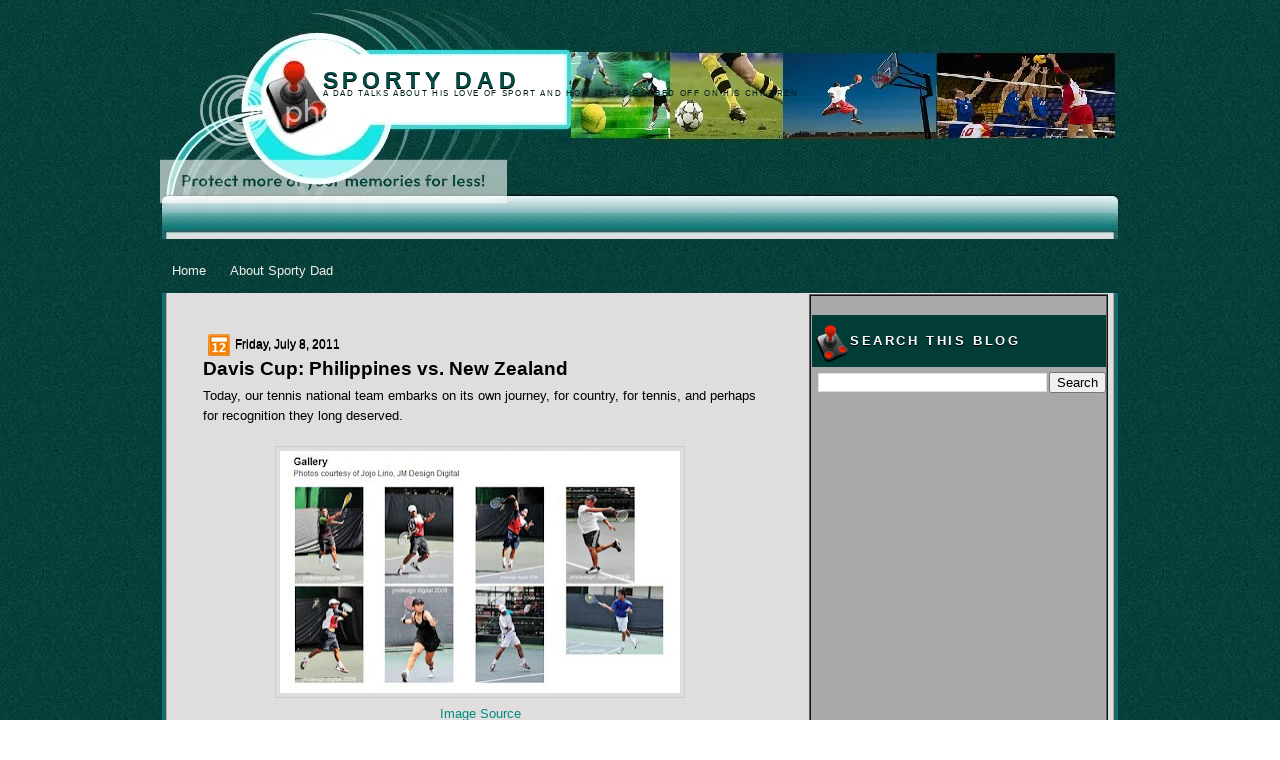

--- FILE ---
content_type: text/html; charset=UTF-8
request_url: http://www.sportydad.com/2011/07/davis-cup-philippines-vs-new-zealand.html
body_size: 20715
content:
<!DOCTYPE html>
<html dir='ltr' xmlns='http://www.w3.org/1999/xhtml' xmlns:b='http://www.google.com/2005/gml/b' xmlns:data='http://www.google.com/2005/gml/data' xmlns:expr='http://www.google.com/2005/gml/expr'>
<head>
<link href='https://www.blogger.com/static/v1/widgets/2944754296-widget_css_bundle.css' rel='stylesheet' type='text/css'/>
<meta content='text/html; charset=UTF-8' http-equiv='Content-Type'/>
<meta content='blogger' name='generator'/>
<link href='http://www.sportydad.com/favicon.ico' rel='icon' type='image/x-icon'/>
<link href='http://www.sportydad.com/2011/07/davis-cup-philippines-vs-new-zealand.html' rel='canonical'/>
<link rel="alternate" type="application/atom+xml" title="Sporty Dad - Atom" href="http://www.sportydad.com/feeds/posts/default" />
<link rel="alternate" type="application/rss+xml" title="Sporty Dad - RSS" href="http://www.sportydad.com/feeds/posts/default?alt=rss" />
<link rel="service.post" type="application/atom+xml" title="Sporty Dad - Atom" href="https://www.blogger.com/feeds/357380801281486468/posts/default" />

<link rel="alternate" type="application/atom+xml" title="Sporty Dad - Atom" href="http://www.sportydad.com/feeds/4194845250050582938/comments/default" />
<!--Can't find substitution for tag [blog.ieCssRetrofitLinks]-->
<link href='https://blogger.googleusercontent.com/img/b/R29vZ2xl/AVvXsEiLC-tQp5xj5-qkMgN_UPPU4RuGz6Kv3uFuyQ8MprXe0J6WMHgX3mG1jZcZaV1VTa4l8JRUwQo51ec-0-nkQOGc_5qeMmorP7lzBa4_GhyE36BM_WTovSGtwTYIQkeFwuDZ8WDJg6DI0Ke1/s400/tennis+team+Philippines.JPG' rel='image_src'/>
<meta content='http://www.sportydad.com/2011/07/davis-cup-philippines-vs-new-zealand.html' property='og:url'/>
<meta content='Davis Cup: Philippines vs. New Zealand' property='og:title'/>
<meta content='Today, our tennis national team embarks on its own journey, for country, for tennis, and perhaps for recognition they long deserved.   Image...' property='og:description'/>
<meta content='https://blogger.googleusercontent.com/img/b/R29vZ2xl/AVvXsEiLC-tQp5xj5-qkMgN_UPPU4RuGz6Kv3uFuyQ8MprXe0J6WMHgX3mG1jZcZaV1VTa4l8JRUwQo51ec-0-nkQOGc_5qeMmorP7lzBa4_GhyE36BM_WTovSGtwTYIQkeFwuDZ8WDJg6DI0Ke1/w1200-h630-p-k-no-nu/tennis+team+Philippines.JPG' property='og:image'/>
<title>
Davis Cup: Philippines vs. New Zealand | Sporty Dad
</title>
<style id='page-skin-1' type='text/css'><!--
/*
-----------------------------------------------
Blogger Template Style
Name:     Mini game
Date:     aug 2011
Author:    Ermir
Web site:  www.googleblogtemplates.com
----------------------------------------------- */
/* Variable definitions
====================
<Variable name="bgcolor" description="Page Background Color"
type="color" default="#fff">
<Variable name="textcolor" description="Text Color"
type="color" default="#333">
<Variable name="linkcolor" description="Link Color"
type="color" default="#58a">
<Variable name="pagetitlecolor" description="Blog Title Color"
type="color" default="#666">
<Variable name="descriptioncolor" description="Blog Description Color"
type="color" default="#999">
<Variable name="titlecolor" description="Post Title Color"
type="color" default="#c60">
<Variable name="bordercolor" description="Border Color"
type="color" default="#ccc">
<Variable name="sidebarcolor" description="Sidebar Title Color"
type="color" default="#999">
<Variable name="sidebartextcolor" description="Sidebar Text Color"
type="color" default="#666">
<Variable name="visitedlinkcolor" description="Visited Link Color"
type="color" default="#999">
<Variable name="bodyfont" description="Text Font"
type="font" default="normal normal 100% Georgia, Serif">
<Variable name="headerfont" description="Sidebar Title Font"
type="font"
default="normal normal 78% 'Trebuchet MS',Trebuchet,Arial,Verdana,Sans-serif">
<Variable name="pagetitlefont" description="Blog Title Font"
type="font"
default="normal normal 200% Georgia, Serif">
<Variable name="descriptionfont" description="Blog Description Font"
type="font"
default="normal normal 78% 'Trebuchet MS', Trebuchet, Arial, Verdana, Sans-serif">
<Variable name="postfooterfont" description="Post Footer Font"
type="font"
default="normal normal 78% 'Trebuchet MS', Trebuchet, Arial, Verdana, Sans-serif">
<Variable name="startSide" description="Side where text starts in blog language"
type="automatic" default="left">
<Variable name="endSide" description="Side where text ends in blog language"
type="automatic" default="right">
*/
/* Use this with templates/template-twocol.html */
#navbar-iframe {
display: none !important;
}
body {
background: url("https://blogger.googleusercontent.com/img/b/R29vZ2xl/AVvXsEipwAEfgHtLAt6YiTgdXwuDjtcZ_zNBbd67MoL9OfLsMT6yMzS0ej0kppG3YUjxSUH-5V38-IvECmNfmugRPzEw9E1l5wWP9XFW1ZsQ-rZt7HZAxvCQdz1yCqDitZXuxp79icajRj5hdnyb/s0/menu_09.jpg") repeat scroll center top transparent;
color: #000000;
font: small Georgia Serif;
margin-bottom: 0;
margin-left: auto;
margin-right: auto;
text-align: center;
}
a:link {
color: #078E82;
text-decoration: none;
}
a:visited {
color: #000000;
text-decoration: none;
}
a:hover {
color: #000000;
text-decoration: underline;
}
.PageList LI A {
color: #EFEEED;
font-weight: normal;
}
a img {
border-width: 0;
}
#header-wrapper {
margin-bottom: 0;
margin-left: auto;
margin-right: auto;
width: 951px;
}
#header-inner {
background-position: center center;
margin-left: auto;
margin-right: auto;
margin-top: 11px;
}
#header {
color: #001F1D;
margin-bottom: 18px;
padding-top: 48px;
text-align: left;
}
#header h1 {
font: bold 180% arial,Serif;
letter-spacing: 0.2em;
margin: 0 158px;
padding: 0 0 0.25em;
text-shadow: 0 1px #000000;
text-transform: uppercase;
}
#header a {
color: #024E47;
text-decoration: none;
}
#header a:hover {
color: #666666;
}
#header .description {
color: #001F1D;
font: 63% 'Trebuchet MS',Trebuchet,Arial,Verdana,Sans-serif;
letter-spacing: 0.2em;
margin: -11px 39px 7px;
max-width: 700px;
padding: 0 119px;
text-transform: uppercase;
}
#footer-wrapper {
background: url("https://blogger.googleusercontent.com/img/b/R29vZ2xl/AVvXsEhpPiaCsdexy3xnYdrwgmWCjPS9ieHqn3IFZL-9PBhZW4bi1vh2xUpEhYVMSUWlEOSHUqc308zVER8F9GZ3GdD7396QAtbjvYCJQYm7rV5EMqzU9imy5C_DXC6knsUEMopBP0-WQckQt7RT/s0/footer.jpg") no-repeat scroll center top transparent;
clear: both;
font: 11px arial;
letter-spacing: 0;
margin: -1px auto 0;
padding: 46px 74px;
text-align: center;
text-transform: none;
}
#header img {
margin-left: auto;
margin-right: auto;
}
#outer-wrapper {
background: url("http://i457.photobucket.com/albums/qq299/capturing007/banner-sportydad_zpsfd24768c.jpg") no-repeat scroll center top transparent;
font: 100% arial,Serif;
margin-bottom: 0;
margin-left: auto;
margin-right: auto;
text-align: left;
width: 960px;
}
#main-wrapper {
float: left;
margin-left: 29px;
overflow: hidden;
padding: 14px;
width: 554px;
word-wrap: break-word;
}
#sidebar-wrapper {
background: none repeat scroll 0 0 #A9A9A9;
border: 2px ridge #646262;
float: right;
margin-right: 12px;
margin-top: 1px;
overflow: hidden;
width: 295px;
word-wrap: break-word;
}
h2 {
background: url("https://blogger.googleusercontent.com/img/b/R29vZ2xl/AVvXsEgwTgMYIj-JzuG_ZLpqjWYxMXirBVbS5eOZQGSINqX_3yhaAV3XF7ENFjzGtAB9frqTSR8RyOlR6y8fmEXOSJNojuenik4vdo3ud7TnU6-yCxszPLJXWN-raQqSS0ZxPQk8m90MfwCDF5O_/s0/untitled-1.png") repeat-y scroll 0 0 #023C37;
color: #FFFFFF;
font: bold 100%/1.4em 'Trebuchet MS',Trebuchet MS Grande,Arial Sans MS,Verdana,Sans-serif;
letter-spacing: 0.2em;
margin: 1.5em 0 -0.25em 1px;
padding: 17px 38px;
text-shadow: 0 1px #000000;
text-transform: uppercase;
}
h2.date-header {
background: url("https://blogger.googleusercontent.com/img/b/R29vZ2xl/AVvXsEhgeAhjZo-AGkmwnZPDREL08zw61i2BX-kZxZ74L14JAuxF2pTQgPhQFzhJ6YYf1fTYUms45mxgGfPbq9h19SHBl1TlTlbkERv8SUKCSltjwAkhrSWTFJzl1cm50RNuBJx6PTBuDD2TfeQ_/s0/1313412444_date.png") no-repeat scroll left 4px transparent;
color: #000000;
font: 12px Arial;
letter-spacing: 0;
margin: 1.5em 0 -1.5em;
padding-left: 32px;
padding-top: 12px;
text-transform: none;
}
.post-comment-link a {
background: url("https://blogger.googleusercontent.com/img/b/R29vZ2xl/AVvXsEg_LUI1m2ZKeXPK2yDDgG2a8XPMsMTS5IU1AVDaVmwstOKNWVXsiilspWWemOC6cP0J_5r3C4rKKMZPzTytWnV6qEYFNfW7Qf-iFoHWYPhpgEX1QBOQfvTZXTYx-rnuyoVHWAIL0eRtHksE/s0/1313411904_001_50.png") no-repeat scroll left center transparent;
padding-left: 20px;
}
.post-author {
background: url("https://blogger.googleusercontent.com/img/b/R29vZ2xl/AVvXsEjkt-pjDDoKB5MX9AE4phmmrQNhyJ3zHWjf1i3TijPYczm5Wrb1t1N7pp67KcmQuHvUdJPhiwHe3uUb3oCRtv1mrOIgjaCW3eZ6A1hZMXOTpghUATFLzZGHHW-wVhEVStgY13uN63WR6u5U/s0/1313413264_customers.png") no-repeat scroll 0 0 transparent;
padding-left: 28px;
padding-top: 12px;
}
.post {
margin: 0.5em 0;
padding-bottom: 0.5em;
}
.post h3 {
color: #000000;
font-size: 146%;
font-weight: bold;
line-height: 1.4em;
margin: 0.25em 0 0;
padding: 0 0 4px;
}
.post h3 a, .post h3 a:visited, .post h3 strong {
color: #000000;
display: block;
font-weight: bold;
padding: 0 5px;
text-decoration: none;
}
.post h3 strong, .post h3 a:hover {
color: #333333;
}
.post-body {
line-height: 1.6em;
margin: 0 0 0.75em;
}
.post-body blockquote {
line-height: 1.3em;
}
.post-footer {
color: #000000;
font: italic 88%/1.4em 'Georgia',Trebuchet,Arial,Verdana,Sans-serif;
letter-spacing: 0.1em;
margin: 0.75em 0;
text-transform: none;
}
.comment-link {
margin-left: 0.6em;
}
.post img, table.tr-caption-container {
border: 1px solid #CCCCCC;
padding: 4px;
}
.tr-caption-container img {
border: medium none;
padding: 0;
}
.post blockquote {
margin: 1em 20px;
}
.post blockquote p {
margin: 0.75em 0;
}
#comments h4 {
color: #999999;
font-weight: bold;
letter-spacing: 0.2em;
line-height: 1.4em;
margin: 1em 0;
text-transform: uppercase;
}
#comments-block {
line-height: 1.6em;
margin: 1em 0 1.5em;
}
#comments-block .comment-author {
margin: 0.5em 0;
}
#comments-block .comment-body {
margin: 0.25em 0 0;
}
#comments-block .comment-footer {
letter-spacing: 0.1em;
line-height: 1.4em;
margin: -0.25em 0 2em;
text-transform: uppercase;
}
#comments-block .comment-body p {
margin: 0 0 0.75em;
}
.deleted-comment {
color: gray;
font-style: italic;
}
#blog-pager-newer-link {
float: left;
}
#blog-pager-older-link {
float: right;
}
#blog-pager {
text-align: center;
}
.feed-links {
clear: both;
line-height: 2.5em;
}
.sidebar {
color: #000000;
line-height: 1.5em;
}
.sidebar ul {
list-style: none outside none;
margin: 0;
padding: 0;
}
.sidebar li {
line-height: 1.5em;
margin: 0;
padding: 0 0 0.25em;
}
.sidebar .widget, .main .widget {
margin: 0 0 0.5em;
padding: 0 0 1.5em;
}
.main .Blog {
border-bottom-width: 0;
}
.profile-img {
border: 1px solid #CCCCCC;
float: left;
margin: 0 5px 5px 0;
padding: 4px;
}
.profile-data {
color: #999999;
font: bold 78%/1.6em 'Trebuchet MS',Trebuchet,Arial,Verdana,Sans-serif;
letter-spacing: 0.1em;
margin: 0;
text-transform: uppercase;
}
.profile-datablock {
margin: 0.5em 0;
}
.profile-textblock {
line-height: 1.6em;
margin: 0.5em 0;
}
.profile-link {
font: 78% 'Trebuchet MS',Trebuchet,Arial,Verdana,Sans-serif;
letter-spacing: 0.1em;
text-transform: uppercase;
}
#wrapper {
}
#wrapper-bg {
margin: 0 auto;
}
.date-outer {
}
#sidebar-wrapper .widget-content {
margin-left: 7px;
margin-top: 8px;
}
#content-wrapper {
background: url("https://blogger.googleusercontent.com/img/b/R29vZ2xl/AVvXsEiQWCfqsmZ3rI5Y6Pgphg4k5zID8ODbLYf4D4a85d6KZjOjOI_1VBkE7MP3cp6HD0SL8cUPZrGY5MD5J3oGuy2HU90a40VuOB3VrPqvWgZN4U-Ra-kPdaNnUnU1JCoD2qVt1kUjiJOd9APr/s0/content.jpg") repeat-y scroll 0 0 transparent;
margin-top: 3px;
}
#Attribution1 {
display: none;
}
#PageList1 {
}
.crosscol .PageList UL, .footer .PageList UL {
list-style: none outside none;
margin: 0;
padding: 0;
}
.crosscol .PageList LI, .footer .PageList LI {
float: left;
list-style: none outside none;
margin: 72px 0 0;
padding: 12px;
}
.PageList LI.selected A {
color: #FFFFFF;
font-weight: bold;
padding: 3px;
text-decoration: none;
}

--></style>
<link href='https://www.blogger.com/dyn-css/authorization.css?targetBlogID=357380801281486468&amp;zx=c1780563-0224-4dd5-b22f-51f6b53f9a06' media='none' onload='if(media!=&#39;all&#39;)media=&#39;all&#39;' rel='stylesheet'/><noscript><link href='https://www.blogger.com/dyn-css/authorization.css?targetBlogID=357380801281486468&amp;zx=c1780563-0224-4dd5-b22f-51f6b53f9a06' rel='stylesheet'/></noscript>
<meta name='google-adsense-platform-account' content='ca-host-pub-1556223355139109'/>
<meta name='google-adsense-platform-domain' content='blogspot.com'/>

<!-- data-ad-client=ca-pub-7331824208749932 -->

</head>
<body>
<div id='wrapper'>
<div id='wrapper-bg'>
<div id='outer-wrapper'><div id='wrap2'>
<!-- skip links for text browsers -->
<span id='skiplinks' style='display:none;'>
<a href='#main'>skip to main </a> |
      <a href='#sidebar'>skip to sidebar</a>
</span>
<div id='header-wrapper'>
<div class='header section' id='header'><div class='widget Header' data-version='1' id='Header1'>
<div id='header-inner'>
<div class='titlewrapper'>
<h1 class='title'>
<a href='http://www.sportydad.com/'>
Sporty Dad
</a>
</h1>
</div>
<div class='descriptionwrapper'>
<p class='description'><span>A dad talks about his love of sport and how it has rubbed off on his children.</span></p>
</div>
</div>
</div></div>
</div>
<div id='crosscol-wrapper' style='text-align:center'>
<div class='crosscol section' id='crosscol'><div class='widget AdSense' data-version='1' id='AdSense2'>
<div class='widget-content'>
<script type="text/javascript"><!--
google_ad_client = "ca-pub-7331824208749932";
google_ad_host = "ca-host-pub-1556223355139109";
google_ad_host_channel = "L0005";
/* sportydad_crosscol_AdSense2_468x60_as */
google_ad_slot = "6165432971";
google_ad_width = 468;
google_ad_height = 60;
//-->
</script>
<script type="text/javascript"
src="http://pagead2.googlesyndication.com/pagead/show_ads.js">
</script>
<div class='clear'></div>
</div>
</div><div class='widget PageList' data-version='1' id='PageList1'>
<h2>Pages</h2>
<div class='widget-content'>
<ul>
<li>
<a href='http://www.sportydad.com/'>Home</a>
</li>
<li>
<a href='http://www.sportydad.com/p/about-sporty-dad.html'>About Sporty Dad</a>
</li>
</ul>
<div class='clear'></div>
</div>
</div></div>
</div>
<div id='content-wrapper'>
<div id='main-wrapper'>
<div class='main section' id='main'><div class='widget Blog' data-version='1' id='Blog1'>
<div class='blog-posts hfeed'>
<!--Can't find substitution for tag [defaultAdStart]-->

          <div class="date-outer">
        
<h2 class='date-header'><span>Friday, July 8, 2011</span></h2>

          <div class="date-posts">
        
<div class='post-outer'>
<div class='post hentry'>
<a name='4194845250050582938'></a>
<h3 class='post-title entry-title'>
Davis Cup: Philippines vs. New Zealand
</h3>
<div class='post-header'>
<div class='post-header-line-1'></div>
</div>
<div class='post-body entry-content' id='post-body-4194845250050582938'>
Today, our tennis national team embarks on its own journey, for country, for tennis, and perhaps for recognition they long deserved.<br />
<br />
<div class="separator" style="clear: both; text-align: center;"><a href="https://blogger.googleusercontent.com/img/b/R29vZ2xl/AVvXsEiLC-tQp5xj5-qkMgN_UPPU4RuGz6Kv3uFuyQ8MprXe0J6WMHgX3mG1jZcZaV1VTa4l8JRUwQo51ec-0-nkQOGc_5qeMmorP7lzBa4_GhyE36BM_WTovSGtwTYIQkeFwuDZ8WDJg6DI0Ke1/s1600/tennis+team+Philippines.JPG" imageanchor="1" style="margin-left: 1em; margin-right: 1em;"><img border="0" height="242" src="https://blogger.googleusercontent.com/img/b/R29vZ2xl/AVvXsEiLC-tQp5xj5-qkMgN_UPPU4RuGz6Kv3uFuyQ8MprXe0J6WMHgX3mG1jZcZaV1VTa4l8JRUwQo51ec-0-nkQOGc_5qeMmorP7lzBa4_GhyE36BM_WTovSGtwTYIQkeFwuDZ8WDJg6DI0Ke1/s400/tennis+team+Philippines.JPG" width="400" /></a></div><div style="text-align: center;"><a href="http://www.philtennis.com/story.php?story=55#gallery">Image Source</a></div><br />
It's Philippines vs. New Zealand in the 1st round of the <a href="http://www.daviscup.com/en/results/group-iii/asia-oceania/2011.aspx">Asia-Oceana Davis Cup Zone</a> to be held down under in the "land of the sheep." The <a href="http://www.daviscup.com/">Davis Cup</a> is the Olympics of tennis where even top tennis stars, like <b>Rafael Nadal</b>, play for their country.<br />
<br />
Victory over the Kiwis will send our team to the next stage of the elimination while a loss will put it in a delicate knock-out stage with Chinese-Taipei. Another loss would relegate the team from the higher seeding of Group I to Group II.<br />
<br />
In recent years, our players struggled but successful in placing our standing one notch higher to Group I, so this game is crucial. Our team will be bannered once again by Fil-Am <b>Cecil Mamiit</b>, who since 2005, was at the forefront of our tennis victories, not only in Davis Cup competitions but also in other international events like Asian and SEA Games.<br />
<br />
During his prime years in the US, Mamiit was considered one of the rising young top stars of the US and holds the distinction of having once beaten tennis great <b>Andrei Agassi</b> in a US tournament. Our strength will somehow be dampened by the absence of veteran doubles specialist, Fil-Am <b>Treat Huey</b> who is competing in a US tournament, hoping to improve on his world rankings. <br />
<br />
The rest of the team is composed of the most veteran Johnny Arcilla, journeyman Ruben Gonzales, and teenage sensation pride of Iligan City, <b>Jeson Patrombon</b>, the country's No.1 Juniors champion and currently ranked in the top 10 of the junior world rankings.<br />
<br />
The Kiwis, on the other hand, have a revamped line-up, putting in more younger players in their team. If it's any consolation, the Philippines holds a 4-1 head to head advantage, the last two victories scored just in recent years.<br />
<br />
Go go go <a href="http://www.philtennis.com/">Team Philippines</a>! &nbsp; &nbsp;
<div style='clear: both;'></div>
</div>
<div class='post-footer'>
<div class='post-footer-line post-footer-line-1'><span class='post-author vcard'>
Posted by
<span class='fn'>Efren Delid</span>
</span>
<span class='post-timestamp'>
at
<a class='timestamp-link' href='http://www.sportydad.com/2011/07/davis-cup-philippines-vs-new-zealand.html' rel='bookmark' title='permanent link'><abbr class='published' title='2011-07-08T13:09:00+08:00'>1:09&#8239;PM</abbr></a>
</span>
<span class='post-comment-link'>
</span>
<span class='post-icons'>
<span class='item-action'>
<a href='https://www.blogger.com/email-post/357380801281486468/4194845250050582938' title='Email Post'>
<img alt='' class='icon-action' height='13' src='http://img1.blogblog.com/img/icon18_email.gif' width='18'/>
</a>
</span>
<span class='item-control blog-admin pid-50278316'>
<a href='https://www.blogger.com/post-edit.g?blogID=357380801281486468&postID=4194845250050582938&from=pencil' title='Edit Post'>
<img alt='' class='icon-action' height='18' src='http://img2.blogblog.com/img/icon18_edit_allbkg.gif' width='18'/>
</a>
</span>
</span>
<div class='post-share-buttons goog-inline-block'>
<a class='goog-inline-block share-button sb-email' href='https://www.blogger.com/share-post.g?blogID=357380801281486468&postID=4194845250050582938&target=email' target='_blank' title='Email This'>
<span class='share-button-link-text'>Email This</span>
</a><a class='goog-inline-block share-button sb-blog' href='https://www.blogger.com/share-post.g?blogID=357380801281486468&postID=4194845250050582938&target=blog' onclick='window.open(this.href, "_blank", "height=270,width=475"); return false;' target='_blank' title='BlogThis!'>
<span class='share-button-link-text'>BlogThis!</span>
</a><a class='goog-inline-block share-button sb-twitter' href='https://www.blogger.com/share-post.g?blogID=357380801281486468&postID=4194845250050582938&target=twitter' target='_blank' title='Share to X'>
<span class='share-button-link-text'>Share to X</span>
</a><a class='goog-inline-block share-button sb-facebook' href='https://www.blogger.com/share-post.g?blogID=357380801281486468&postID=4194845250050582938&target=facebook' onclick='window.open(this.href, "_blank", "height=430,width=640"); return false;' target='_blank' title='Share to Facebook'>
<span class='share-button-link-text'>Share to Facebook</span>
</a>
</div>
</div>
<div class='post-footer-line post-footer-line-2'><span class='post-labels'>
Labels:
<a href='http://www.sportydad.com/search/label/Asia-Oceana%20Davis%20Cup%20Zone' rel='tag'>Asia-Oceana Davis Cup Zone</a>,
<a href='http://www.sportydad.com/search/label/Olympics' rel='tag'>Olympics</a>,
<a href='http://www.sportydad.com/search/label/Philippines' rel='tag'>Philippines</a>,
<a href='http://www.sportydad.com/search/label/tennis' rel='tag'>tennis</a>
</span>
</div>
<div class='post-footer-line post-footer-line-3'><span class='post-location'>
</span>
</div>
</div>
</div>
<div class='comments' id='comments'>
<a name='comments'></a>
<h4>
0
comments:
        
</h4>
<div id='Blog1_comments-block-wrapper'>
<dl class='avatar-comment-indent' id='comments-block'>
</dl>
</div>
<p class='comment-footer'>
<div class='comment-form'>
<a name='comment-form'></a>
<h4 id='comment-post-message'>Post a Comment</h4>
<p>
</p>
<a href='https://www.blogger.com/comment/frame/357380801281486468?po=4194845250050582938&hl=en&saa=85391&origin=http://www.sportydad.com' id='comment-editor-src'></a>
<iframe allowtransparency='true' class='blogger-iframe-colorize blogger-comment-from-post' frameborder='0' height='410' id='comment-editor' name='comment-editor' src='' width='100%'></iframe>
<!--Can't find substitution for tag [post.friendConnectJs]-->
<script src='https://www.blogger.com/static/v1/jsbin/2830521187-comment_from_post_iframe.js' type='text/javascript'></script>
<script type='text/javascript'>
      BLOG_CMT_createIframe('https://www.blogger.com/rpc_relay.html', '0');
    </script>
</div>
</p>
<div id='backlinks-container'>
<div id='Blog1_backlinks-container'>
</div>
</div>
</div>
</div>
<!--Can't find substitution for tag [defaultAdEnd]-->
<div class='inline-ad'>
</div>
<!--Can't find substitution for tag [adStart]-->

        </div></div>
      
<!--Can't find substitution for tag [adEnd]-->
</div>
<div class='blog-pager' id='blog-pager'>
<span id='blog-pager-newer-link'>
<a class='blog-pager-newer-link' href='http://www.sportydad.com/2011/07/saturdays-sports-special.html' id='Blog1_blog-pager-newer-link' title='Newer Post'>Newer Post</a>
</span>
<span id='blog-pager-older-link'>
<a class='blog-pager-older-link' href='http://www.sportydad.com/2011/07/post-wimbledon-2011-djokovich-on-top-of.html' id='Blog1_blog-pager-older-link' title='Older Post'>Older Post</a>
</span>
<a class='home-link' href='http://www.sportydad.com/'>Home</a>
</div>
<div class='clear'></div>
<div class='post-feeds'>
<div class='feed-links'>
Subscribe to:
<a class='feed-link' href='http://www.sportydad.com/feeds/4194845250050582938/comments/default' target='_blank' type='application/atom+xml'>Post Comments (Atom)</a>
</div>
</div>
</div></div>
</div>
<div id='sidebar-wrapper'>
<div class='sidebar section' id='sidebar'><div class='widget BlogSearch' data-version='1' id='BlogSearch1'>
<h2 class='title'>Search This Blog</h2>
<div class='widget-content'>
<div id='BlogSearch1_form'>
<form action='http://www.sportydad.com/search' class='gsc-search-box' target='_top'>
<table cellpadding='0' cellspacing='0' class='gsc-search-box'>
<tbody>
<tr>
<td class='gsc-input'>
<input autocomplete='off' class='gsc-input' name='q' size='10' title='search' type='text' value=''/>
</td>
<td class='gsc-search-button'>
<input class='gsc-search-button' title='search' type='submit' value='Search'/>
</td>
</tr>
</tbody>
</table>
</form>
</div>
</div>
<div class='clear'></div>
</div><div class='widget AdSense' data-version='1' id='AdSense1'>
<div class='widget-content'>
<script type="text/javascript"><!--
google_ad_client = "ca-pub-7331824208749932";
google_ad_host = "ca-host-pub-1556223355139109";
google_ad_host_channel = "L0001";
/* sportydad_sidebar_AdSense1_300x600_as */
google_ad_slot = "7052873770";
google_ad_width = 300;
google_ad_height = 600;
//-->
</script>
<script type="text/javascript"
src="http://pagead2.googlesyndication.com/pagead/show_ads.js">
</script>
<div class='clear'></div>
</div>
</div><div class='widget HTML' data-version='1' id='HTML1'>
<h2 class='title'>Follow me</h2>
<div class='widget-content'>
<a class="twitter-timeline"  href="https://twitter.com/SportyDad"  data-widget-id="330490442212835328">Tweets by @SportyDad</a>
<script>!function(d,s,id){var js,fjs=d.getElementsByTagName(s)[0],p=/^http:/.test(d.location)?'http':'https';if(!d.getElementById(id)){js=d.createElement(s);js.id=id;js.src=p+"://platform.twitter.com/widgets.js";fjs.parentNode.insertBefore(js,fjs);}}(document,"script","twitter-wjs");</script>
</div>
<div class='clear'></div>
</div><div class='widget HTML' data-version='1' id='HTML2'>
<h2 class='title'>Nuffnang</h2>
<div class='widget-content'>
<!-- nuffnang -->
<script type="text/javascript">
nuffnang_bid = "ef3b6c1689aa67d144c9558d54b742b8";
</script>
<script type="text/javascript" src="http://synad2.nuffnang.com.ph/lmn.js"></script>
<!-- nuffnang-->
</div>
<div class='clear'></div>
</div><div class='widget BlogArchive' data-version='1' id='BlogArchive1'>
<h2>Blog Archive</h2>
<div class='widget-content'>
<div id='ArchiveList'>
<div id='BlogArchive1_ArchiveList'>
<ul class='hierarchy'>
<li class='archivedate collapsed'>
<a class='toggle' href='javascript:void(0)'>
<span class='zippy'>

        &#9658;&#160;
      
</span>
</a>
<a class='post-count-link' href='http://www.sportydad.com/2013/'>
2013
</a>
<span class='post-count' dir='ltr'>(11)</span>
<ul class='hierarchy'>
<li class='archivedate collapsed'>
<a class='toggle' href='javascript:void(0)'>
<span class='zippy'>

        &#9658;&#160;
      
</span>
</a>
<a class='post-count-link' href='http://www.sportydad.com/2013/06/'>
June
</a>
<span class='post-count' dir='ltr'>(5)</span>
</li>
</ul>
<ul class='hierarchy'>
<li class='archivedate collapsed'>
<a class='toggle' href='javascript:void(0)'>
<span class='zippy'>

        &#9658;&#160;
      
</span>
</a>
<a class='post-count-link' href='http://www.sportydad.com/2013/05/'>
May
</a>
<span class='post-count' dir='ltr'>(5)</span>
</li>
</ul>
<ul class='hierarchy'>
<li class='archivedate collapsed'>
<a class='toggle' href='javascript:void(0)'>
<span class='zippy'>

        &#9658;&#160;
      
</span>
</a>
<a class='post-count-link' href='http://www.sportydad.com/2013/04/'>
April
</a>
<span class='post-count' dir='ltr'>(1)</span>
</li>
</ul>
</li>
</ul>
<ul class='hierarchy'>
<li class='archivedate collapsed'>
<a class='toggle' href='javascript:void(0)'>
<span class='zippy'>

        &#9658;&#160;
      
</span>
</a>
<a class='post-count-link' href='http://www.sportydad.com/2012/'>
2012
</a>
<span class='post-count' dir='ltr'>(18)</span>
<ul class='hierarchy'>
<li class='archivedate collapsed'>
<a class='toggle' href='javascript:void(0)'>
<span class='zippy'>

        &#9658;&#160;
      
</span>
</a>
<a class='post-count-link' href='http://www.sportydad.com/2012/11/'>
November
</a>
<span class='post-count' dir='ltr'>(1)</span>
</li>
</ul>
<ul class='hierarchy'>
<li class='archivedate collapsed'>
<a class='toggle' href='javascript:void(0)'>
<span class='zippy'>

        &#9658;&#160;
      
</span>
</a>
<a class='post-count-link' href='http://www.sportydad.com/2012/09/'>
September
</a>
<span class='post-count' dir='ltr'>(3)</span>
</li>
</ul>
<ul class='hierarchy'>
<li class='archivedate collapsed'>
<a class='toggle' href='javascript:void(0)'>
<span class='zippy'>

        &#9658;&#160;
      
</span>
</a>
<a class='post-count-link' href='http://www.sportydad.com/2012/08/'>
August
</a>
<span class='post-count' dir='ltr'>(1)</span>
</li>
</ul>
<ul class='hierarchy'>
<li class='archivedate collapsed'>
<a class='toggle' href='javascript:void(0)'>
<span class='zippy'>

        &#9658;&#160;
      
</span>
</a>
<a class='post-count-link' href='http://www.sportydad.com/2012/07/'>
July
</a>
<span class='post-count' dir='ltr'>(3)</span>
</li>
</ul>
<ul class='hierarchy'>
<li class='archivedate collapsed'>
<a class='toggle' href='javascript:void(0)'>
<span class='zippy'>

        &#9658;&#160;
      
</span>
</a>
<a class='post-count-link' href='http://www.sportydad.com/2012/06/'>
June
</a>
<span class='post-count' dir='ltr'>(10)</span>
</li>
</ul>
</li>
</ul>
<ul class='hierarchy'>
<li class='archivedate expanded'>
<a class='toggle' href='javascript:void(0)'>
<span class='zippy toggle-open'>

        &#9660;&#160;
      
</span>
</a>
<a class='post-count-link' href='http://www.sportydad.com/2011/'>
2011
</a>
<span class='post-count' dir='ltr'>(32)</span>
<ul class='hierarchy'>
<li class='archivedate collapsed'>
<a class='toggle' href='javascript:void(0)'>
<span class='zippy'>

        &#9658;&#160;
      
</span>
</a>
<a class='post-count-link' href='http://www.sportydad.com/2011/11/'>
November
</a>
<span class='post-count' dir='ltr'>(1)</span>
</li>
</ul>
<ul class='hierarchy'>
<li class='archivedate collapsed'>
<a class='toggle' href='javascript:void(0)'>
<span class='zippy'>

        &#9658;&#160;
      
</span>
</a>
<a class='post-count-link' href='http://www.sportydad.com/2011/09/'>
September
</a>
<span class='post-count' dir='ltr'>(7)</span>
</li>
</ul>
<ul class='hierarchy'>
<li class='archivedate collapsed'>
<a class='toggle' href='javascript:void(0)'>
<span class='zippy'>

        &#9658;&#160;
      
</span>
</a>
<a class='post-count-link' href='http://www.sportydad.com/2011/08/'>
August
</a>
<span class='post-count' dir='ltr'>(8)</span>
</li>
</ul>
<ul class='hierarchy'>
<li class='archivedate expanded'>
<a class='toggle' href='javascript:void(0)'>
<span class='zippy toggle-open'>

        &#9660;&#160;
      
</span>
</a>
<a class='post-count-link' href='http://www.sportydad.com/2011/07/'>
July
</a>
<span class='post-count' dir='ltr'>(16)</span>
<ul class='posts'>
<li><a href='http://www.sportydad.com/2011/07/thank-you-azkals_30.html'>Thank You, Azkals!</a></li>
<li><a href='http://www.sportydad.com/2011/07/go-azkals.html'>Go Azkals!</a></li>
<li><a href='http://www.sportydad.com/2011/07/homecoming-for-sportydad.html'>Homecoming for SportyDad</a></li>
<li><a href='http://www.sportydad.com/2011/07/fifa-womens-world-cup-2011.html'>Japan Wins FIFA Women&#39;s World Cup 2011</a></li>
<li><a href='http://www.sportydad.com/2011/07/tune-up-fight-that-never-was.html'>Marquez-Ramos: The Tune-up Fight That Never Was</a></li>
<li><a href='http://www.sportydad.com/2011/07/uaap-newsbreakers.html'>UAAP Newsbreakers</a></li>
<li><a href='http://www.sportydad.com/2011/07/tale-of-two-rookies.html'>Tale of Two Rookies</a></li>
<li><a href='http://www.sportydad.com/2011/07/is-yao-ming-retiring.html'>Is Yao Ming Retiring?</a></li>
<li><a href='http://www.sportydad.com/2011/07/uaap-cage-war-has-begun.html'>The UAAP Cage War Has Begun</a></li>
<li><a href='http://www.sportydad.com/2011/07/saturdays-sports-special.html'>Saturday&#39;s Sports Special</a></li>
<li><a href='http://www.sportydad.com/2011/07/davis-cup-philippines-vs-new-zealand.html'>Davis Cup: Philippines vs. New Zealand</a></li>
<li><a href='http://www.sportydad.com/2011/07/post-wimbledon-2011-djokovich-on-top-of.html'>Post Wimbledon 2011: Djokovich on Top of the World</a></li>
<li><a href='http://www.sportydad.com/2011/07/uaap-sidelights-eligibilty-case-of-greg.html'>UAAP Sidelights: The Eligibility Case of Greg Slau...</a></li>
<li><a href='http://www.sportydad.com/2011/07/my-azkals-experience.html'>My Azkals Experience</a></li>
<li><a href='http://www.sportydad.com/2011/07/azkals-next-stop-kuwait.html'>Azkals Next Stop: Kuwait</a></li>
<li><a href='http://www.sportydad.com/2011/07/sporty-dad-is-born.html'>Sporty Dad is Born</a></li>
</ul>
</li>
</ul>
</li>
</ul>
</div>
</div>
<div class='clear'></div>
</div>
</div><div class='widget PopularPosts' data-version='1' id='PopularPosts1'>
<h2>Popular Posts</h2>
<div class='widget-content popular-posts'>
<ul>
<li>
<div class='item-content'>
<div class='item-thumbnail'>
<a href='http://www.sportydad.com/2013/06/game-6-cliffhanger-great-miami-heat.html' target='_blank'>
<img alt='' border='0' src='https://blogger.googleusercontent.com/img/b/R29vZ2xl/AVvXsEjgu-aBr-RQtXoSvGKP33rlZUw6GKqErF5hdZRfq_pu_SXfLq83HXhd524rzImHxe0M_aYph5UEKHSnZQRQ7Xc9kLzxhfDHvZLCViIwFHDPlLhA9TKWsyU8mlw6wOcVeBRSlGTiB9XFeCtC/w72-h72-p-k-no-nu/ray+allen.jpg'/>
</a>
</div>
<div class='item-title'><a href='http://www.sportydad.com/2013/06/game-6-cliffhanger-great-miami-heat.html'>Game 6 Cliffhanger: The Great Miami Heat  Escape</a></div>
<div class='item-snippet'>             Photo credit &#160;   Ray Allen&#39;s Game Saving Big Trey&#160;   With 28 seconds to go, defeat was staring at Lebron and the Heat. Pat ...</div>
</div>
<div style='clear: both;'></div>
</li>
<li>
<div class='item-content'>
<div class='item-thumbnail'>
<a href='http://www.sportydad.com/2013/06/french-open-2013-sharapova-vs-williams.html' target='_blank'>
<img alt='' border='0' src='https://blogger.googleusercontent.com/img/b/R29vZ2xl/AVvXsEj8ec7uZN0yt6utROS-6kwyhy4XX0mhDl6sWL1VkAGuA9Jos_JJod5L2RY9KandmY6CY600vZ6GLuSpD9yY-aGnwSqbdu9XNOSlq2JpTh4UmXmEPvAHGlSCl20OkMQOtIS1g_d3BRJputey/w72-h72-p-k-no-nu/sharapova.jpg'/>
</a>
</div>
<div class='item-title'><a href='http://www.sportydad.com/2013/06/french-open-2013-sharapova-vs-williams.html'>French Open 2013: Sharapova vs. Williams: My Dream Finals Match</a></div>
<div class='item-snippet'>      This will finally come later today at Roland Garros 2013. Whatever the outcome will be, surely, it is a blockbuster finals match; the ...</div>
</div>
<div style='clear: both;'></div>
</li>
<li>
<div class='item-content'>
<div class='item-thumbnail'>
<a href='http://www.sportydad.com/2013/06/from-smart-araneta-to-sm-moa-arena.html' target='_blank'>
<img alt='' border='0' src='https://blogger.googleusercontent.com/img/b/R29vZ2xl/AVvXsEj_VZbbbiI8KyhbdX9gU-clYRJXB7c1LaUmpkiD794kJCiWLBL0UiXpjkOCCK6beCaJUZhFOMBcUAEcioWwL0y3y9LQb9w6W8Vq8D17shfCmi72yygZtVV3QYkWkgxklyO21C6vg5ZKX27H/w72-h72-p-k-no-nu/V1.JPG'/>
</a>
</div>
<div class='item-title'><a href='http://www.sportydad.com/2013/06/from-smart-araneta-to-sm-moa-arena.html'>From Smart Araneta to SM MOA Arena</a></div>
<div class='item-snippet'>        Yes, from basketball at Smart Araneta to volleyball at SM MOA Arena. That&#8217;s what preoccupied our recent Sundays. And what a good tim...</div>
</div>
<div style='clear: both;'></div>
</li>
<li>
<div class='item-content'>
<div class='item-thumbnail'>
<a href='http://www.sportydad.com/2011/07/post-wimbledon-2011-djokovich-on-top-of.html' target='_blank'>
<img alt='' border='0' src='https://blogger.googleusercontent.com/img/b/R29vZ2xl/AVvXsEiUlr2Xi6QNH7t4OXpUqZl8jw-gyQVSZxk3ScpCtRe3vGhnz-3uiMd0d6peEY1j9lHljri2OxebLk3TRLK9W2WJekk9tFA3uhf5ugPtE-XvGxRrtlZr4sB45cae9ghCf8uSt4ZZ-7Q2hLL4/w72-h72-p-k-no-nu/Novak-Djokovic.jpg'/>
</a>
</div>
<div class='item-title'><a href='http://www.sportydad.com/2011/07/post-wimbledon-2011-djokovich-on-top-of.html'>Post Wimbledon 2011: Djokovich on Top of the World</a></div>
<div class='item-snippet'>Forty-nine (49) won matches or so this year; one of the longest winning streak in tennis history. Broken only once&#160;during the French Open  b...</div>
</div>
<div style='clear: both;'></div>
</li>
<li>
<div class='item-content'>
<div class='item-thumbnail'>
<a href='http://www.sportydad.com/2013/05/why-ginebra-lost-gabos-post-game.html' target='_blank'>
<img alt='' border='0' src='https://blogger.googleusercontent.com/img/b/R29vZ2xl/AVvXsEjt9YwtrQMo9F9SpXkSHBi8hQ517qkFHGY5bIyQOQIdGiZJKqqYAKlnwO5dzmI0Xd2bRsszj5y-c_3dRJkPDNWxUElc1luSmFbOQNj5Dr2LzSgqLXa4UAKqNAXtgbgcJWXHldeqQxGC4jnd/w72-h72-p-k-no-nu/b1.JPG'/>
</a>
</div>
<div class='item-title'><a href='http://www.sportydad.com/2013/05/why-ginebra-lost-gabos-post-game.html'> Why Ginebra Lost:  Gabo&#8217;s Post Game Analysis</a></div>
<div class='item-snippet'>          It&#8217;s all over but the shouting. But Gabo&#8217;s story, our story actually, begs to be told.   We, (meaning I, Gabo and Rago) were there...</div>
</div>
<div style='clear: both;'></div>
</li>
<li>
<div class='item-content'>
<div class='item-thumbnail'>
<a href='http://www.sportydad.com/2013/06/can-anyone-beat-nadal.html' target='_blank'>
<img alt='' border='0' src='https://blogger.googleusercontent.com/img/b/R29vZ2xl/AVvXsEh86rEis1n40VDYqWW9CacgetdAfxEIv2EWz_24yiQpO4DMSID6TMff2UPdp47_uJpDd28LQ8cpmMXNIFMo2yGp8RRySkTL1iPx4W-ARFUy7T3qpg5-dN_8aivoksiUDcGqlUJ-cv4P9sih/w72-h72-p-k-no-nu/RN.jpg'/>
</a>
</div>
<div class='item-title'><a href='http://www.sportydad.com/2013/06/can-anyone-beat-nadal.html'>Can Anyone Beat Nadal?</a></div>
<div class='item-snippet'>   Photo credit     Indeed, can anyone beat Nadal in clay?   His record 8 French Open titles may provide the answer. He did it these past 9 ...</div>
</div>
<div style='clear: both;'></div>
</li>
<li>
<div class='item-content'>
<div class='item-thumbnail'>
<a href='http://www.sportydad.com/2013/06/the-nba-2013-finals-its-not-all-about.html' target='_blank'>
<img alt='' border='0' src='https://blogger.googleusercontent.com/img/b/R29vZ2xl/AVvXsEisdHmYzy-v6ic_DCppiUGQLminMoyeClLyddy-qjMGT5jO4XXxOKGrWhaXPYi6U8Z3k4misM92eeMcxZPHF6jtuzrOzH2NizsteetZOVLB4wBkGAz2lwnk6aDjjKIaxnM2jU_G6KE3c2-n/w72-h72-p-k-no-nu/JD.jpg'/>
</a>
</div>
<div class='item-title'><a href='http://www.sportydad.com/2013/06/the-nba-2013-finals-its-not-all-about.html'>The NBA 2013 Finals: It's Not All About Lebron</a></div>
<div class='item-snippet'>   Photo credit: USA Today     Since the 2013 &#160;season opened 7 months ago, no doubt the main story has always been Lebron James. Will he aga...</div>
</div>
<div style='clear: both;'></div>
</li>
<li>
<div class='item-content'>
<div class='item-thumbnail'>
<a href='http://www.sportydad.com/2013/05/of-beauty-queens-and-basketball.html' target='_blank'>
<img alt='' border='0' src='https://blogger.googleusercontent.com/img/b/R29vZ2xl/AVvXsEh2_HW-G03eQBRujMXQ40oNjaDLtK_Mcg7Zi5xJVPQmjEIvA_oXGXlp-cFdXAdXde9N6Suik3RS9c1dOiuBzE7ekO4jVB9A4WhySxXuFgLACz4lhBi7hY5zuDuuYRdX42CPNxODMq_QK2f8/w72-h72-p-k-no-nu/JANINE.jpg'/>
</a>
</div>
<div class='item-title'><a href='http://www.sportydad.com/2013/05/of-beauty-queens-and-basketball.html'>Of Beauty Queens and Basketball</a></div>
<div class='item-snippet'> &#160;   &#160;The&#8221; Santacruzan at Araneta&#8221; last Saturday, May 18, was a welcome delight and sidelight of our trip to Araneta to buy tickets for the ...</div>
</div>
<div style='clear: both;'></div>
</li>
<li>
<div class='item-content'>
<div class='item-thumbnail'>
<a href='http://www.sportydad.com/2013/05/full-monty-musical-stage-play.html' target='_blank'>
<img alt='' border='0' src='https://blogger.googleusercontent.com/img/b/R29vZ2xl/AVvXsEhyRyjf5tdBNoSQYZyccu00wXRHKpdz2quLPJQJcokCOL1rbU48aOJ_iemH08PjgMRQiZ1qDURIyfgUvy-M5Mh7b8BvNWxIUnluNGNPVTx1fUytHod0gGDSjTkq_8du-m4XOIzRysO5JBlB/w72-h72-p-k-no-nu/FM.jpg'/>
</a>
</div>
<div class='item-title'><a href='http://www.sportydad.com/2013/05/full-monty-musical-stage-play.html'>Full Monty- The Musical Stage Play</a></div>
<div class='item-snippet'> &#160;   &#160;Catch its final run tomorrow, May 5th. Go to www.ticketworld.com.ph  for tickets.    The moment I read the news that full Monty will b...</div>
</div>
<div style='clear: both;'></div>
</li>
<li>
<div class='item-content'>
<div class='item-thumbnail'>
<a href='http://www.sportydad.com/2011/08/marie-escudero-master-massieur-is-in.html' target='_blank'>
<img alt='' border='0' src='https://blogger.googleusercontent.com/img/b/R29vZ2xl/AVvXsEhEEn1i2HOVsgtXn3tsIXDmoszTlL25AqOOx-iQPDVIKWmCXFq6U5vhhk8j0myqhj7mJWy4WHhw5vvEk8Gwe2pYqmbuu0yN_cKh01mYPLeVS2oLZvbgB2tGj4-On7U_15CcBCOSC5X9LqKO/w72-h72-p-k-no-nu/Maria+Escudero+and+Manny+Pacquaio.jpg'/>
</a>
</div>
<div class='item-title'><a href='http://www.sportydad.com/2011/08/marie-escudero-master-massieur-is-in.html'>Marie Escudero: The Master "Massieur" is in Town</a></div>
<div class='item-snippet'>Image Source  The title is actually massage therapist, and she is lady, &#160;Her name is Marie Escudero  and she said she was once a member of&#160;t...</div>
</div>
<div style='clear: both;'></div>
</li>
</ul>
<div class='clear'></div>
</div>
</div><div class='widget Label' data-version='1' id='Label1'>
<h2>Featured Sports</h2>
<div class='widget-content cloud-label-widget-content'>
<span class='label-size label-size-1'>
<a dir='ltr' href='http://www.sportydad.com/search/label/2008%20Summer%20Olympics'>2008 Summer Olympics</a>
<span class='label-count' dir='ltr'>(1)</span>
</span>
<span class='label-size label-size-1'>
<a dir='ltr' href='http://www.sportydad.com/search/label/9%2F11'>9/11</a>
<span class='label-count' dir='ltr'>(1)</span>
</span>
<span class='label-size label-size-1'>
<a dir='ltr' href='http://www.sportydad.com/search/label/About%20Sporty%20Dad'>About Sporty Dad</a>
<span class='label-count' dir='ltr'>(1)</span>
</span>
<span class='label-size label-size-1'>
<a dir='ltr' href='http://www.sportydad.com/search/label/Adam%20Scott'>Adam Scott</a>
<span class='label-count' dir='ltr'>(1)</span>
</span>
<span class='label-size label-size-3'>
<a dir='ltr' href='http://www.sportydad.com/search/label/Alaska%20Aces'>Alaska Aces</a>
<span class='label-count' dir='ltr'>(3)</span>
</span>
<span class='label-size label-size-1'>
<a dir='ltr' href='http://www.sportydad.com/search/label/Allysa%20Valdes'>Allysa Valdes</a>
<span class='label-count' dir='ltr'>(1)</span>
</span>
<span class='label-size label-size-1'>
<a dir='ltr' href='http://www.sportydad.com/search/label/American%20Airlines%20Arena'>American Airlines Arena</a>
<span class='label-count' dir='ltr'>(1)</span>
</span>
<span class='label-size label-size-1'>
<a dir='ltr' href='http://www.sportydad.com/search/label/Anatoly%20Karpov'>Anatoly Karpov</a>
<span class='label-count' dir='ltr'>(1)</span>
</span>
<span class='label-size label-size-1'>
<a dir='ltr' href='http://www.sportydad.com/search/label/ANC%27s%20Hardball'>ANC&#39;s Hardball</a>
<span class='label-count' dir='ltr'>(1)</span>
</span>
<span class='label-size label-size-1'>
<a dir='ltr' href='http://www.sportydad.com/search/label/and%20Miguel%20Orendain.'>and Miguel Orendain.</a>
<span class='label-count' dir='ltr'>(1)</span>
</span>
<span class='label-size label-size-1'>
<a dir='ltr' href='http://www.sportydad.com/search/label/Andrei%20Agassi'>Andrei Agassi</a>
<span class='label-count' dir='ltr'>(1)</span>
</span>
<span class='label-size label-size-1'>
<a dir='ltr' href='http://www.sportydad.com/search/label/Andy%20Roddick'>Andy Roddick</a>
<span class='label-count' dir='ltr'>(1)</span>
</span>
<span class='label-size label-size-1'>
<a dir='ltr' href='http://www.sportydad.com/search/label/Angela%20Merkel'>Angela Merkel</a>
<span class='label-count' dir='ltr'>(1)</span>
</span>
<span class='label-size label-size-1'>
<a dir='ltr' href='http://www.sportydad.com/search/label/Asia-Oceana%20Davis%20Cup%20Zone'>Asia-Oceana Davis Cup Zone</a>
<span class='label-count' dir='ltr'>(1)</span>
</span>
<span class='label-size label-size-1'>
<a dir='ltr' href='http://www.sportydad.com/search/label/Ateneo%20de%20Manila%20University'>Ateneo de Manila University</a>
<span class='label-count' dir='ltr'>(1)</span>
</span>
<span class='label-size label-size-5'>
<a dir='ltr' href='http://www.sportydad.com/search/label/Azkals'>Azkals</a>
<span class='label-count' dir='ltr'>(8)</span>
</span>
<span class='label-size label-size-1'>
<a dir='ltr' href='http://www.sportydad.com/search/label/Azkals%20v%20Indonesia'>Azkals v Indonesia</a>
<span class='label-count' dir='ltr'>(1)</span>
</span>
<span class='label-size label-size-2'>
<a dir='ltr' href='http://www.sportydad.com/search/label/Azkals-Kuwait%20FIFA%20qualifier'>Azkals-Kuwait FIFA qualifier</a>
<span class='label-count' dir='ltr'>(2)</span>
</span>
<span class='label-size label-size-1'>
<a dir='ltr' href='http://www.sportydad.com/search/label/Barangay%20Ginebra'>Barangay Ginebra</a>
<span class='label-count' dir='ltr'>(1)</span>
</span>
<span class='label-size label-size-1'>
<a dir='ltr' href='http://www.sportydad.com/search/label/Barcelona%20Olympics'>Barcelona Olympics</a>
<span class='label-count' dir='ltr'>(1)</span>
</span>
<span class='label-size label-size-1'>
<a dir='ltr' href='http://www.sportydad.com/search/label/Barotac%20Nuevo'>Barotac Nuevo</a>
<span class='label-count' dir='ltr'>(1)</span>
</span>
<span class='label-size label-size-5'>
<a dir='ltr' href='http://www.sportydad.com/search/label/basketball'>basketball</a>
<span class='label-count' dir='ltr'>(7)</span>
</span>
<span class='label-size label-size-1'>
<a dir='ltr' href='http://www.sportydad.com/search/label/Batman'>Batman</a>
<span class='label-count' dir='ltr'>(1)</span>
</span>
<span class='label-size label-size-1'>
<a dir='ltr' href='http://www.sportydad.com/search/label/Bb.%20Pilipinas'>Bb. Pilipinas</a>
<span class='label-count' dir='ltr'>(1)</span>
</span>
<span class='label-size label-size-1'>
<a dir='ltr' href='http://www.sportydad.com/search/label/Big%20Dome'>Big Dome</a>
<span class='label-count' dir='ltr'>(1)</span>
</span>
<span class='label-size label-size-1'>
<a dir='ltr' href='http://www.sportydad.com/search/label/Bjorn%20Borg'>Bjorn Borg</a>
<span class='label-count' dir='ltr'>(1)</span>
</span>
<span class='label-size label-size-2'>
<a dir='ltr' href='http://www.sportydad.com/search/label/Bobby%20Fischer'>Bobby Fischer</a>
<span class='label-count' dir='ltr'>(2)</span>
</span>
<span class='label-size label-size-1'>
<a dir='ltr' href='http://www.sportydad.com/search/label/Bong%20Hawkins'>Bong Hawkins</a>
<span class='label-count' dir='ltr'>(1)</span>
</span>
<span class='label-size label-size-1'>
<a dir='ltr' href='http://www.sportydad.com/search/label/Boston%20Celtics'>Boston Celtics</a>
<span class='label-count' dir='ltr'>(1)</span>
</span>
<span class='label-size label-size-4'>
<a dir='ltr' href='http://www.sportydad.com/search/label/boxing'>boxing</a>
<span class='label-count' dir='ltr'>(5)</span>
</span>
<span class='label-size label-size-1'>
<a dir='ltr' href='http://www.sportydad.com/search/label/Caroline%20Wozniackie'>Caroline Wozniackie</a>
<span class='label-count' dir='ltr'>(1)</span>
</span>
<span class='label-size label-size-1'>
<a dir='ltr' href='http://www.sportydad.com/search/label/Chef%20Alexandra%20Cacho'>Chef Alexandra Cacho</a>
<span class='label-count' dir='ltr'>(1)</span>
</span>
<span class='label-size label-size-3'>
<a dir='ltr' href='http://www.sportydad.com/search/label/chess'>chess</a>
<span class='label-count' dir='ltr'>(3)</span>
</span>
<span class='label-size label-size-1'>
<a dir='ltr' href='http://www.sportydad.com/search/label/Chess%20Olympiad'>Chess Olympiad</a>
<span class='label-count' dir='ltr'>(1)</span>
</span>
<span class='label-size label-size-1'>
<a dir='ltr' href='http://www.sportydad.com/search/label/Chess%20Olympics'>Chess Olympics</a>
<span class='label-count' dir='ltr'>(1)</span>
</span>
<span class='label-size label-size-1'>
<a dir='ltr' href='http://www.sportydad.com/search/label/Chief%20Seattle'>Chief Seattle</a>
<span class='label-count' dir='ltr'>(1)</span>
</span>
<span class='label-size label-size-2'>
<a dir='ltr' href='http://www.sportydad.com/search/label/Chieffy%20Caligdong'>Chieffy Caligdong</a>
<span class='label-count' dir='ltr'>(2)</span>
</span>
<span class='label-size label-size-1'>
<a dir='ltr' href='http://www.sportydad.com/search/label/Coach%20Chuck%20Daly'>Coach Chuck Daly</a>
<span class='label-count' dir='ltr'>(1)</span>
</span>
<span class='label-size label-size-1'>
<a dir='ltr' href='http://www.sportydad.com/search/label/dad'>dad</a>
<span class='label-count' dir='ltr'>(1)</span>
</span>
<span class='label-size label-size-1'>
<a dir='ltr' href='http://www.sportydad.com/search/label/Dallas%20Nowitzki'>Dallas Nowitzki</a>
<span class='label-count' dir='ltr'>(1)</span>
</span>
<span class='label-size label-size-1'>
<a dir='ltr' href='http://www.sportydad.com/search/label/Davis%20Cup'>Davis Cup</a>
<span class='label-count' dir='ltr'>(1)</span>
</span>
<span class='label-size label-size-1'>
<a dir='ltr' href='http://www.sportydad.com/search/label/De%20La%20Salle%20Archers'>De La Salle Archers</a>
<span class='label-count' dir='ltr'>(1)</span>
</span>
<span class='label-size label-size-1'>
<a dir='ltr' href='http://www.sportydad.com/search/label/De%20La%20Salle%20University'>De La Salle University</a>
<span class='label-count' dir='ltr'>(1)</span>
</span>
<span class='label-size label-size-1'>
<a dir='ltr' href='http://www.sportydad.com/search/label/Dindin%20Santiago'>Dindin Santiago</a>
<span class='label-count' dir='ltr'>(1)</span>
</span>
<span class='label-size label-size-1'>
<a dir='ltr' href='http://www.sportydad.com/search/label/Djokovich'>Djokovich</a>
<span class='label-count' dir='ltr'>(1)</span>
</span>
<span class='label-size label-size-1'>
<a dir='ltr' href='http://www.sportydad.com/search/label/DLSU%20Green%20Archers'>DLSU Green Archers</a>
<span class='label-count' dir='ltr'>(1)</span>
</span>
<span class='label-size label-size-1'>
<a dir='ltr' href='http://www.sportydad.com/search/label/Dneiper%20River'>Dneiper River</a>
<span class='label-count' dir='ltr'>(1)</span>
</span>
<span class='label-size label-size-1'>
<a dir='ltr' href='http://www.sportydad.com/search/label/Dream%20Team'>Dream Team</a>
<span class='label-count' dir='ltr'>(1)</span>
</span>
<span class='label-size label-size-1'>
<a dir='ltr' href='http://www.sportydad.com/search/label/Eddy%20Merckx'>Eddy Merckx</a>
<span class='label-count' dir='ltr'>(1)</span>
</span>
<span class='label-size label-size-1'>
<a dir='ltr' href='http://www.sportydad.com/search/label/Erich%20Spoelstra'>Erich Spoelstra</a>
<span class='label-count' dir='ltr'>(1)</span>
</span>
<span class='label-size label-size-3'>
<a dir='ltr' href='http://www.sportydad.com/search/label/Eugene%20Torre'>Eugene Torre</a>
<span class='label-count' dir='ltr'>(3)</span>
</span>
<span class='label-size label-size-3'>
<a dir='ltr' href='http://www.sportydad.com/search/label/Euro%202012'>Euro 2012</a>
<span class='label-count' dir='ltr'>(3)</span>
</span>
<span class='label-size label-size-1'>
<a dir='ltr' href='http://www.sportydad.com/search/label/Euro%202012%20Finals'>Euro 2012 Finals</a>
<span class='label-count' dir='ltr'>(1)</span>
</span>
<span class='label-size label-size-1'>
<a dir='ltr' href='http://www.sportydad.com/search/label/Euro%202012%20TV%20coverage'>Euro 2012 TV coverage</a>
<span class='label-count' dir='ltr'>(1)</span>
</span>
<span class='label-size label-size-1'>
<a dir='ltr' href='http://www.sportydad.com/search/label/Father%27s%20Day'>Father&#39;s Day</a>
<span class='label-count' dir='ltr'>(1)</span>
</span>
<span class='label-size label-size-1'>
<a dir='ltr' href='http://www.sportydad.com/search/label/FEU'>FEU</a>
<span class='label-count' dir='ltr'>(1)</span>
</span>
<span class='label-size label-size-1'>
<a dir='ltr' href='http://www.sportydad.com/search/label/FEU%20Tamaraws'>FEU Tamaraws</a>
<span class='label-count' dir='ltr'>(1)</span>
</span>
<span class='label-size label-size-2'>
<a dir='ltr' href='http://www.sportydad.com/search/label/FIFA%20World%20Cup'>FIFA World Cup</a>
<span class='label-count' dir='ltr'>(2)</span>
</span>
<span class='label-size label-size-1'>
<a dir='ltr' href='http://www.sportydad.com/search/label/Fil-Am%20massieur'>Fil-Am massieur</a>
<span class='label-count' dir='ltr'>(1)</span>
</span>
<span class='label-size label-size-1'>
<a dir='ltr' href='http://www.sportydad.com/search/label/Floyd%20Mayweather'>Floyd Mayweather</a>
<span class='label-count' dir='ltr'>(1)</span>
</span>
<span class='label-size label-size-4'>
<a dir='ltr' href='http://www.sportydad.com/search/label/football'>football</a>
<span class='label-count' dir='ltr'>(4)</span>
</span>
<span class='label-size label-size-1'>
<a dir='ltr' href='http://www.sportydad.com/search/label/France'>France</a>
<span class='label-count' dir='ltr'>(1)</span>
</span>
<span class='label-size label-size-1'>
<a dir='ltr' href='http://www.sportydad.com/search/label/France%20Chess%20Olympics'>France Chess Olympics</a>
<span class='label-count' dir='ltr'>(1)</span>
</span>
<span class='label-size label-size-1'>
<a dir='ltr' href='http://www.sportydad.com/search/label/Fred%20Uytengsu'>Fred Uytengsu</a>
<span class='label-count' dir='ltr'>(1)</span>
</span>
<span class='label-size label-size-1'>
<a dir='ltr' href='http://www.sportydad.com/search/label/French%20Open'>French Open</a>
<span class='label-count' dir='ltr'>(1)</span>
</span>
<span class='label-size label-size-2'>
<a dir='ltr' href='http://www.sportydad.com/search/label/French%20Open%202013'>French Open 2013</a>
<span class='label-count' dir='ltr'>(2)</span>
</span>
<span class='label-size label-size-1'>
<a dir='ltr' href='http://www.sportydad.com/search/label/Full%20Monty'>Full Monty</a>
<span class='label-count' dir='ltr'>(1)</span>
</span>
<span class='label-size label-size-1'>
<a dir='ltr' href='http://www.sportydad.com/search/label/Germany'>Germany</a>
<span class='label-count' dir='ltr'>(1)</span>
</span>
<span class='label-size label-size-1'>
<a dir='ltr' href='http://www.sportydad.com/search/label/getting%20kids%20to%20like%20sports'>getting kids to like sports</a>
<span class='label-count' dir='ltr'>(1)</span>
</span>
<span class='label-size label-size-1'>
<a dir='ltr' href='http://www.sportydad.com/search/label/Ginebra%20San%20Miguel'>Ginebra San Miguel</a>
<span class='label-count' dir='ltr'>(1)</span>
</span>
<span class='label-size label-size-1'>
<a dir='ltr' href='http://www.sportydad.com/search/label/Ginebra%20San%20Miguel%20Kings'>Ginebra San Miguel Kings</a>
<span class='label-count' dir='ltr'>(1)</span>
</span>
<span class='label-size label-size-2'>
<a dir='ltr' href='http://www.sportydad.com/search/label/Ginobili'>Ginobili</a>
<span class='label-count' dir='ltr'>(2)</span>
</span>
<span class='label-size label-size-1'>
<a dir='ltr' href='http://www.sportydad.com/search/label/golf'>golf</a>
<span class='label-count' dir='ltr'>(1)</span>
</span>
<span class='label-size label-size-1'>
<a dir='ltr' href='http://www.sportydad.com/search/label/Greg%20Lemond'>Greg Lemond</a>
<span class='label-count' dir='ltr'>(1)</span>
</span>
<span class='label-size label-size-1'>
<a dir='ltr' href='http://www.sportydad.com/search/label/Ground%20Zero'>Ground Zero</a>
<span class='label-count' dir='ltr'>(1)</span>
</span>
<span class='label-size label-size-1'>
<a dir='ltr' href='http://www.sportydad.com/search/label/Heather%20Watson'>Heather Watson</a>
<span class='label-count' dir='ltr'>(1)</span>
</span>
<span class='label-size label-size-2'>
<a dir='ltr' href='http://www.sportydad.com/search/label/Iloilo'>Iloilo</a>
<span class='label-count' dir='ltr'>(2)</span>
</span>
<span class='label-size label-size-1'>
<a dir='ltr' href='http://www.sportydad.com/search/label/infographic'>infographic</a>
<span class='label-count' dir='ltr'>(1)</span>
</span>
<span class='label-size label-size-1'>
<a dir='ltr' href='http://www.sportydad.com/search/label/International%20Olympic%20Committee'>International Olympic Committee</a>
<span class='label-count' dir='ltr'>(1)</span>
</span>
<span class='label-size label-size-1'>
<a dir='ltr' href='http://www.sportydad.com/search/label/Irene'>Irene</a>
<span class='label-count' dir='ltr'>(1)</span>
</span>
<span class='label-size label-size-1'>
<a dir='ltr' href='http://www.sportydad.com/search/label/Italy'>Italy</a>
<span class='label-count' dir='ltr'>(1)</span>
</span>
<span class='label-size label-size-1'>
<a dir='ltr' href='http://www.sportydad.com/search/label/Ivan%20Basso'>Ivan Basso</a>
<span class='label-count' dir='ltr'>(1)</span>
</span>
<span class='label-size label-size-1'>
<a dir='ltr' href='http://www.sportydad.com/search/label/James%20Yap'>James Yap</a>
<span class='label-count' dir='ltr'>(1)</span>
</span>
<span class='label-size label-size-1'>
<a dir='ltr' href='http://www.sportydad.com/search/label/Jan%20Ullrich'>Jan Ullrich</a>
<span class='label-count' dir='ltr'>(1)</span>
</span>
<span class='label-size label-size-1'>
<a dir='ltr' href='http://www.sportydad.com/search/label/Janine%20Tugonon'>Janine Tugonon</a>
<span class='label-count' dir='ltr'>(1)</span>
</span>
<span class='label-size label-size-1'>
<a dir='ltr' href='http://www.sportydad.com/search/label/Japan'>Japan</a>
<span class='label-count' dir='ltr'>(1)</span>
</span>
<span class='label-size label-size-1'>
<a dir='ltr' href='http://www.sportydad.com/search/label/Jelena%20Ristic'>Jelena Ristic</a>
<span class='label-count' dir='ltr'>(1)</span>
</span>
<span class='label-size label-size-1'>
<a dir='ltr' href='http://www.sportydad.com/search/label/Jeson%20Patrombon'>Jeson Patrombon</a>
<span class='label-count' dir='ltr'>(1)</span>
</span>
<span class='label-size label-size-1'>
<a dir='ltr' href='http://www.sportydad.com/search/label/Jim%20Courier'>Jim Courier</a>
<span class='label-count' dir='ltr'>(1)</span>
</span>
<span class='label-size label-size-1'>
<a dir='ltr' href='http://www.sportydad.com/search/label/Joe%20Frazier'>Joe Frazier</a>
<span class='label-count' dir='ltr'>(1)</span>
</span>
<span class='label-size label-size-1'>
<a dir='ltr' href='http://www.sportydad.com/search/label/John%20McEnroe'>John McEnroe</a>
<span class='label-count' dir='ltr'>(1)</span>
</span>
<span class='label-size label-size-1'>
<a dir='ltr' href='http://www.sportydad.com/search/label/Johnny%20Abarrientos'>Johnny Abarrientos</a>
<span class='label-count' dir='ltr'>(1)</span>
</span>
<span class='label-size label-size-1'>
<a dir='ltr' href='http://www.sportydad.com/search/label/Jojo%20Lastimosa'>Jojo Lastimosa</a>
<span class='label-count' dir='ltr'>(1)</span>
</span>
<span class='label-size label-size-1'>
<a dir='ltr' href='http://www.sportydad.com/search/label/Juan%20Manuel%20Marquez'>Juan Manuel Marquez</a>
<span class='label-count' dir='ltr'>(1)</span>
</span>
<span class='label-size label-size-1'>
<a dir='ltr' href='http://www.sportydad.com/search/label/Keifer%20Ravena'>Keifer Ravena</a>
<span class='label-count' dir='ltr'>(1)</span>
</span>
<span class='label-size label-size-2'>
<a dir='ltr' href='http://www.sportydad.com/search/label/Kevin%20Durant'>Kevin Durant</a>
<span class='label-count' dir='ltr'>(2)</span>
</span>
<span class='label-size label-size-1'>
<a dir='ltr' href='http://www.sportydad.com/search/label/Kiev'>Kiev</a>
<span class='label-count' dir='ltr'>(1)</span>
</span>
<span class='label-size label-size-2'>
<a dir='ltr' href='http://www.sportydad.com/search/label/Kim%20Clijsters'>Kim Clijsters</a>
<span class='label-count' dir='ltr'>(2)</span>
</span>
<span class='label-size label-size-2'>
<a dir='ltr' href='http://www.sportydad.com/search/label/Kobe%20Bryant'>Kobe Bryant</a>
<span class='label-count' dir='ltr'>(2)</span>
</span>
<span class='label-size label-size-1'>
<a dir='ltr' href='http://www.sportydad.com/search/label/Kuwait%20Al%20Azraq'>Kuwait Al Azraq</a>
<span class='label-count' dir='ltr'>(1)</span>
</span>
<span class='label-size label-size-1'>
<a dir='ltr' href='http://www.sportydad.com/search/label/LA%20Tenorio'>LA Tenorio</a>
<span class='label-count' dir='ltr'>(1)</span>
</span>
<span class='label-size label-size-1'>
<a dir='ltr' href='http://www.sportydad.com/search/label/Lady%20Archers'>Lady Archers</a>
<span class='label-count' dir='ltr'>(1)</span>
</span>
<span class='label-size label-size-1'>
<a dir='ltr' href='http://www.sportydad.com/search/label/Lady%20Bulldogs'>Lady Bulldogs</a>
<span class='label-count' dir='ltr'>(1)</span>
</span>
<span class='label-size label-size-1'>
<a dir='ltr' href='http://www.sportydad.com/search/label/Lady%20Eagles'>Lady Eagles</a>
<span class='label-count' dir='ltr'>(1)</span>
</span>
<span class='label-size label-size-1'>
<a dir='ltr' href='http://www.sportydad.com/search/label/Lakers'>Lakers</a>
<span class='label-count' dir='ltr'>(1)</span>
</span>
<span class='label-size label-size-1'>
<a dir='ltr' href='http://www.sportydad.com/search/label/Larry%20Merchant'>Larry Merchant</a>
<span class='label-count' dir='ltr'>(1)</span>
</span>
<span class='label-size label-size-2'>
<a dir='ltr' href='http://www.sportydad.com/search/label/Lebron%20James'>Lebron James</a>
<span class='label-count' dir='ltr'>(2)</span>
</span>
<span class='label-size label-size-1'>
<a dir='ltr' href='http://www.sportydad.com/search/label/Leonel%20Angel%20Coira'>Leonel Angel Coira</a>
<span class='label-count' dir='ltr'>(1)</span>
</span>
<span class='label-size label-size-1'>
<a dir='ltr' href='http://www.sportydad.com/search/label/Li%20Na'>Li Na</a>
<span class='label-count' dir='ltr'>(1)</span>
</span>
<span class='label-size label-size-1'>
<a dir='ltr' href='http://www.sportydad.com/search/label/Likar%20Ramos%20fight'>Likar Ramos fight</a>
<span class='label-count' dir='ltr'>(1)</span>
</span>
<span class='label-size label-size-1'>
<a dir='ltr' href='http://www.sportydad.com/search/label/local%20basketball'>local basketball</a>
<span class='label-count' dir='ltr'>(1)</span>
</span>
<span class='label-size label-size-1'>
<a dir='ltr' href='http://www.sportydad.com/search/label/London%20Olympics%202012'>London Olympics 2012</a>
<span class='label-count' dir='ltr'>(1)</span>
</span>
<span class='label-size label-size-1'>
<a dir='ltr' href='http://www.sportydad.com/search/label/Lukas%20Rosol'>Lukas Rosol</a>
<span class='label-count' dir='ltr'>(1)</span>
</span>
<span class='label-size label-size-2'>
<a dir='ltr' href='http://www.sportydad.com/search/label/Manny%20Pacquaio'>Manny Pacquaio</a>
<span class='label-count' dir='ltr'>(2)</span>
</span>
<span class='label-size label-size-4'>
<a dir='ltr' href='http://www.sportydad.com/search/label/Manny%20Pacquiao'>Manny Pacquiao</a>
<span class='label-count' dir='ltr'>(4)</span>
</span>
<span class='label-size label-size-1'>
<a dir='ltr' href='http://www.sportydad.com/search/label/Maria%20Saharapova'>Maria Saharapova</a>
<span class='label-count' dir='ltr'>(1)</span>
</span>
<span class='label-size label-size-5'>
<a dir='ltr' href='http://www.sportydad.com/search/label/Maria%20Sharapova'>Maria Sharapova</a>
<span class='label-count' dir='ltr'>(7)</span>
</span>
<span class='label-size label-size-1'>
<a dir='ltr' href='http://www.sportydad.com/search/label/Marie%20Escudero'>Marie Escudero</a>
<span class='label-count' dir='ltr'>(1)</span>
</span>
<span class='label-size label-size-2'>
<a dir='ltr' href='http://www.sportydad.com/search/label/Marriott%20Hotel%20Manila'>Marriott Hotel Manila</a>
<span class='label-count' dir='ltr'>(2)</span>
</span>
<span class='label-size label-size-1'>
<a dir='ltr' href='http://www.sportydad.com/search/label/Martina%20Hingis'>Martina Hingis</a>
<span class='label-count' dir='ltr'>(1)</span>
</span>
<span class='label-size label-size-1'>
<a dir='ltr' href='http://www.sportydad.com/search/label/massage'>massage</a>
<span class='label-count' dir='ltr'>(1)</span>
</span>
<span class='label-size label-size-1'>
<a dir='ltr' href='http://www.sportydad.com/search/label/massieur'>massieur</a>
<span class='label-count' dir='ltr'>(1)</span>
</span>
<span class='label-size label-size-1'>
<a dir='ltr' href='http://www.sportydad.com/search/label/MGM%20Hotel%20and%20Casino'>MGM Hotel and Casino</a>
<span class='label-count' dir='ltr'>(1)</span>
</span>
<span class='label-size label-size-4'>
<a dir='ltr' href='http://www.sportydad.com/search/label/Miami%20Heat'>Miami Heat</a>
<span class='label-count' dir='ltr'>(5)</span>
</span>
<span class='label-size label-size-1'>
<a dir='ltr' href='http://www.sportydad.com/search/label/Michael%20Jordan'>Michael Jordan</a>
<span class='label-count' dir='ltr'>(1)</span>
</span>
<span class='label-size label-size-1'>
<a dir='ltr' href='http://www.sportydad.com/search/label/Michel%20Platini'>Michel Platini</a>
<span class='label-count' dir='ltr'>(1)</span>
</span>
<span class='label-size label-size-1'>
<a dir='ltr' href='http://www.sportydad.com/search/label/Michelle%20Gumabao'>Michelle Gumabao</a>
<span class='label-count' dir='ltr'>(1)</span>
</span>
<span class='label-size label-size-1'>
<a dir='ltr' href='http://www.sportydad.com/search/label/Mike%20Batiles'>Mike Batiles</a>
<span class='label-count' dir='ltr'>(1)</span>
</span>
<span class='label-size label-size-4'>
<a dir='ltr' href='http://www.sportydad.com/search/label/Mirka%20Federer'>Mirka Federer</a>
<span class='label-count' dir='ltr'>(4)</span>
</span>
<span class='label-size label-size-1'>
<a dir='ltr' href='http://www.sportydad.com/search/label/Miroslava%20Vavrinec'>Miroslava Vavrinec</a>
<span class='label-count' dir='ltr'>(1)</span>
</span>
<span class='label-size label-size-1'>
<a dir='ltr' href='http://www.sportydad.com/search/label/Ms.Universe'>Ms.Universe</a>
<span class='label-count' dir='ltr'>(1)</span>
</span>
<span class='label-size label-size-1'>
<a dir='ltr' href='http://www.sportydad.com/search/label/Muhammand%20Ali'>Muhammand Ali</a>
<span class='label-count' dir='ltr'>(1)</span>
</span>
<span class='label-size label-size-1'>
<a dir='ltr' href='http://www.sportydad.com/search/label/Musical'>Musical</a>
<span class='label-count' dir='ltr'>(1)</span>
</span>
<span class='label-size label-size-5'>
<a dir='ltr' href='http://www.sportydad.com/search/label/NBA'>NBA</a>
<span class='label-count' dir='ltr'>(7)</span>
</span>
<span class='label-size label-size-1'>
<a dir='ltr' href='http://www.sportydad.com/search/label/NBA%202012'>NBA 2012</a>
<span class='label-count' dir='ltr'>(1)</span>
</span>
<span class='label-size label-size-1'>
<a dir='ltr' href='http://www.sportydad.com/search/label/NBA%202013%20Finals'>NBA 2013 Finals</a>
<span class='label-count' dir='ltr'>(1)</span>
</span>
<span class='label-size label-size-1'>
<a dir='ltr' href='http://www.sportydad.com/search/label/NBA%202013%20Playoffs'>NBA 2013 Playoffs</a>
<span class='label-count' dir='ltr'>(1)</span>
</span>
<span class='label-size label-size-1'>
<a dir='ltr' href='http://www.sportydad.com/search/label/NBA%202013%20Playoffs%20prediction'>NBA 2013 Playoffs prediction</a>
<span class='label-count' dir='ltr'>(1)</span>
</span>
<span class='label-size label-size-1'>
<a dir='ltr' href='http://www.sportydad.com/search/label/NBA%20Finals'>NBA Finals</a>
<span class='label-count' dir='ltr'>(1)</span>
</span>
<span class='label-size label-size-1'>
<a dir='ltr' href='http://www.sportydad.com/search/label/NBA%20lockout'>NBA lockout</a>
<span class='label-count' dir='ltr'>(1)</span>
</span>
<span class='label-size label-size-2'>
<a dir='ltr' href='http://www.sportydad.com/search/label/Nice'>Nice</a>
<span class='label-count' dir='ltr'>(2)</span>
</span>
<span class='label-size label-size-1'>
<a dir='ltr' href='http://www.sportydad.com/search/label/Nonong%20Araneta'>Nonong Araneta</a>
<span class='label-count' dir='ltr'>(1)</span>
</span>
<span class='label-size label-size-4'>
<a dir='ltr' href='http://www.sportydad.com/search/label/Novak%20Djokovic'>Novak Djokovic</a>
<span class='label-count' dir='ltr'>(4)</span>
</span>
<span class='label-size label-size-1'>
<a dir='ltr' href='http://www.sportydad.com/search/label/NOvak%20Djokovich'>NOvak Djokovich</a>
<span class='label-count' dir='ltr'>(1)</span>
</span>
<span class='label-size label-size-1'>
<a dir='ltr' href='http://www.sportydad.com/search/label/NU'>NU</a>
<span class='label-count' dir='ltr'>(1)</span>
</span>
<span class='label-size label-size-1'>
<a dir='ltr' href='http://www.sportydad.com/search/label/NU%20Bulldogs'>NU Bulldogs</a>
<span class='label-count' dir='ltr'>(1)</span>
</span>
<span class='label-size label-size-1'>
<a dir='ltr' href='http://www.sportydad.com/search/label/Ocean%27s%20Harvest%20at%20M%20Cafe'>Ocean&#39;s Harvest at M Cafe</a>
<span class='label-count' dir='ltr'>(1)</span>
</span>
<span class='label-size label-size-1'>
<a dir='ltr' href='http://www.sportydad.com/search/label/Oklahoma%20Thunder'>Oklahoma Thunder</a>
<span class='label-count' dir='ltr'>(1)</span>
</span>
<span class='label-size label-size-2'>
<a dir='ltr' href='http://www.sportydad.com/search/label/Olympics'>Olympics</a>
<span class='label-count' dir='ltr'>(2)</span>
</span>
<span class='label-size label-size-2'>
<a dir='ltr' href='http://www.sportydad.com/search/label/Parker'>Parker</a>
<span class='label-count' dir='ltr'>(2)</span>
</span>
<span class='label-size label-size-1'>
<a dir='ltr' href='http://www.sportydad.com/search/label/Pau%20Gasol'>Pau Gasol</a>
<span class='label-count' dir='ltr'>(1)</span>
</span>
<span class='label-size label-size-1'>
<a dir='ltr' href='http://www.sportydad.com/search/label/Pau%20Gasols'>Pau Gasols</a>
<span class='label-count' dir='ltr'>(1)</span>
</span>
<span class='label-size label-size-1'>
<a dir='ltr' href='http://www.sportydad.com/search/label/Paul%20McCartney'>Paul McCartney</a>
<span class='label-count' dir='ltr'>(1)</span>
</span>
<span class='label-size label-size-4'>
<a dir='ltr' href='http://www.sportydad.com/search/label/PBA'>PBA</a>
<span class='label-count' dir='ltr'>(6)</span>
</span>
<span class='label-size label-size-1'>
<a dir='ltr' href='http://www.sportydad.com/search/label/PBA%20Commissioner%27s%20Cup%20finals'>PBA Commissioner&#39;s Cup finals</a>
<span class='label-count' dir='ltr'>(1)</span>
</span>
<span class='label-size label-size-1'>
<a dir='ltr' href='http://www.sportydad.com/search/label/Pete%20Samoras'>Pete Samoras</a>
<span class='label-count' dir='ltr'>(1)</span>
</span>
<span class='label-size label-size-1'>
<a dir='ltr' href='http://www.sportydad.com/search/label/Pete%20Sampras'>Pete Sampras</a>
<span class='label-count' dir='ltr'>(1)</span>
</span>
<span class='label-size label-size-2'>
<a dir='ltr' href='http://www.sportydad.com/search/label/Petra%20Kvitova'>Petra Kvitova</a>
<span class='label-count' dir='ltr'>(2)</span>
</span>
<span class='label-size label-size-1'>
<a dir='ltr' href='http://www.sportydad.com/search/label/Phil%20Younghusband'>Phil Younghusband</a>
<span class='label-count' dir='ltr'>(1)</span>
</span>
<span class='label-size label-size-1'>
<a dir='ltr' href='http://www.sportydad.com/search/label/Philippine%20Chess%20Federation'>Philippine Chess Federation</a>
<span class='label-count' dir='ltr'>(1)</span>
</span>
<span class='label-size label-size-2'>
<a dir='ltr' href='http://www.sportydad.com/search/label/Philippine%20Dragon%20Boat%20Team'>Philippine Dragon Boat Team</a>
<span class='label-count' dir='ltr'>(2)</span>
</span>
<span class='label-size label-size-4'>
<a dir='ltr' href='http://www.sportydad.com/search/label/Philippine%20Football%20Federation'>Philippine Football Federation</a>
<span class='label-count' dir='ltr'>(5)</span>
</span>
<span class='label-size label-size-1'>
<a dir='ltr' href='http://www.sportydad.com/search/label/Philippine%20Olympic%20Committee'>Philippine Olympic Committee</a>
<span class='label-count' dir='ltr'>(1)</span>
</span>
<span class='label-size label-size-1'>
<a dir='ltr' href='http://www.sportydad.com/search/label/Philippine%20Sports%20Commission'>Philippine Sports Commission</a>
<span class='label-count' dir='ltr'>(1)</span>
</span>
<span class='label-size label-size-1'>
<a dir='ltr' href='http://www.sportydad.com/search/label/Philippine%20team'>Philippine team</a>
<span class='label-count' dir='ltr'>(1)</span>
</span>
<span class='label-size label-size-1'>
<a dir='ltr' href='http://www.sportydad.com/search/label/Philippine%20Tennis%20Association'>Philippine Tennis Association</a>
<span class='label-count' dir='ltr'>(1)</span>
</span>
<span class='label-size label-size-1'>
<a dir='ltr' href='http://www.sportydad.com/search/label/Philippines'>Philippines</a>
<span class='label-count' dir='ltr'>(1)</span>
</span>
<span class='label-size label-size-1'>
<a dir='ltr' href='http://www.sportydad.com/search/label/Philippines%20football%20team'>Philippines football team</a>
<span class='label-count' dir='ltr'>(1)</span>
</span>
<span class='label-size label-size-1'>
<a dir='ltr' href='http://www.sportydad.com/search/label/Philippines%20vs%20Sri%20Lanka%20World%20Cup%20Qualifying%20Match'>Philippines vs Sri Lanka World Cup Qualifying Match</a>
<span class='label-count' dir='ltr'>(1)</span>
</span>
<span class='label-size label-size-1'>
<a dir='ltr' href='http://www.sportydad.com/search/label/POC'>POC</a>
<span class='label-count' dir='ltr'>(1)</span>
</span>
<span class='label-size label-size-1'>
<a dir='ltr' href='http://www.sportydad.com/search/label/Popovich'>Popovich</a>
<span class='label-count' dir='ltr'>(1)</span>
</span>
<span class='label-size label-size-1'>
<a dir='ltr' href='http://www.sportydad.com/search/label/PSC'>PSC</a>
<span class='label-count' dir='ltr'>(1)</span>
</span>
<span class='label-size label-size-1'>
<a dir='ltr' href='http://www.sportydad.com/search/label/Rafa%20Nadal'>Rafa Nadal</a>
<span class='label-count' dir='ltr'>(1)</span>
</span>
<span class='label-size label-size-4'>
<a dir='ltr' href='http://www.sportydad.com/search/label/Rafael%20Nadal'>Rafael Nadal</a>
<span class='label-count' dir='ltr'>(4)</span>
</span>
<span class='label-size label-size-1'>
<a dir='ltr' href='http://www.sportydad.com/search/label/Ray%20Allen'>Ray Allen</a>
<span class='label-count' dir='ltr'>(1)</span>
</span>
<span class='label-size label-size-1'>
<a dir='ltr' href='http://www.sportydad.com/search/label/Real%20Madrid'>Real Madrid</a>
<span class='label-count' dir='ltr'>(1)</span>
</span>
<span class='label-size label-size-2'>
<a dir='ltr' href='http://www.sportydad.com/search/label/Rizal%20Memorial%20Stadium'>Rizal Memorial Stadium</a>
<span class='label-count' dir='ltr'>(2)</span>
</span>
<span class='label-size label-size-1'>
<a dir='ltr' href='http://www.sportydad.com/search/label/Robert%20Jaworski'>Robert Jaworski</a>
<span class='label-count' dir='ltr'>(1)</span>
</span>
<span class='label-size label-size-5'>
<a dir='ltr' href='http://www.sportydad.com/search/label/Roger%20Federer'>Roger Federer</a>
<span class='label-count' dir='ltr'>(8)</span>
</span>
<span class='label-size label-size-1'>
<a dir='ltr' href='http://www.sportydad.com/search/label/Roland%20Garros%202013'>Roland Garros 2013</a>
<span class='label-count' dir='ltr'>(1)</span>
</span>
<span class='label-size label-size-1'>
<a dir='ltr' href='http://www.sportydad.com/search/label/Rory%20McIllroy'>Rory McIllroy</a>
<span class='label-count' dir='ltr'>(1)</span>
</span>
<span class='label-size label-size-1'>
<a dir='ltr' href='http://www.sportydad.com/search/label/Russell%20Westbrook'>Russell Westbrook</a>
<span class='label-count' dir='ltr'>(1)</span>
</span>
<span class='label-size label-size-2'>
<a dir='ltr' href='http://www.sportydad.com/search/label/San%20Antonio%20Spurs'>San Antonio Spurs</a>
<span class='label-count' dir='ltr'>(2)</span>
</span>
<span class='label-size label-size-1'>
<a dir='ltr' href='http://www.sportydad.com/search/label/Santacruzan%20at%20Araneta'>Santacruzan at Araneta</a>
<span class='label-count' dir='ltr'>(1)</span>
</span>
<span class='label-size label-size-2'>
<a dir='ltr' href='http://www.sportydad.com/search/label/Sasha%20Vujacivic'>Sasha Vujacivic</a>
<span class='label-count' dir='ltr'>(2)</span>
</span>
<span class='label-size label-size-1'>
<a dir='ltr' href='http://www.sportydad.com/search/label/seafood%20buffet'>seafood buffet</a>
<span class='label-count' dir='ltr'>(1)</span>
</span>
<span class='label-size label-size-1'>
<a dir='ltr' href='http://www.sportydad.com/search/label/Seattle'>Seattle</a>
<span class='label-count' dir='ltr'>(1)</span>
</span>
<span class='label-size label-size-1'>
<a dir='ltr' href='http://www.sportydad.com/search/label/Serena%20and%20Venus%20Williams'>Serena and Venus Williams</a>
<span class='label-count' dir='ltr'>(1)</span>
</span>
<span class='label-size label-size-2'>
<a dir='ltr' href='http://www.sportydad.com/search/label/Serena%20Williams'>Serena Williams</a>
<span class='label-count' dir='ltr'>(2)</span>
</span>
<span class='label-size label-size-1'>
<a dir='ltr' href='http://www.sportydad.com/search/label/Sergie%20Bubka'>Sergie Bubka</a>
<span class='label-count' dir='ltr'>(1)</span>
</span>
<span class='label-size label-size-1'>
<a dir='ltr' href='http://www.sportydad.com/search/label/Shakey%27s%20V-League%20Volleyball'>Shakey&#39;s V-League Volleyball</a>
<span class='label-count' dir='ltr'>(1)</span>
</span>
<span class='label-size label-size-1'>
<a dir='ltr' href='http://www.sportydad.com/search/label/SM%20MOA%20Arena'>SM MOA Arena</a>
<span class='label-count' dir='ltr'>(1)</span>
</span>
<span class='label-size label-size-1'>
<a dir='ltr' href='http://www.sportydad.com/search/label/Smart%20Aranet%20Coliseum'>Smart Aranet Coliseum</a>
<span class='label-count' dir='ltr'>(1)</span>
</span>
<span class='label-size label-size-2'>
<a dir='ltr' href='http://www.sportydad.com/search/label/Smart%20Araneta'>Smart Araneta</a>
<span class='label-count' dir='ltr'>(2)</span>
</span>
<span class='label-size label-size-1'>
<a dir='ltr' href='http://www.sportydad.com/search/label/Smart%20Gilas'>Smart Gilas</a>
<span class='label-count' dir='ltr'>(1)</span>
</span>
<span class='label-size label-size-1'>
<a dir='ltr' href='http://www.sportydad.com/search/label/Soccer'>Soccer</a>
<span class='label-count' dir='ltr'>(1)</span>
</span>
<span class='label-size label-size-1'>
<a dir='ltr' href='http://www.sportydad.com/search/label/Soderling'>Soderling</a>
<span class='label-count' dir='ltr'>(1)</span>
</span>
<span class='label-size label-size-1'>
<a dir='ltr' href='http://www.sportydad.com/search/label/son%27s%20prediction'>son&#39;s prediction</a>
<span class='label-count' dir='ltr'>(1)</span>
</span>
<span class='label-size label-size-1'>
<a dir='ltr' href='http://www.sportydad.com/search/label/Southeast%20Asian%20Games'>Southeast Asian Games</a>
<span class='label-count' dir='ltr'>(1)</span>
</span>
<span class='label-size label-size-1'>
<a dir='ltr' href='http://www.sportydad.com/search/label/Spanish%20cuisine'>Spanish cuisine</a>
<span class='label-count' dir='ltr'>(1)</span>
</span>
<span class='label-size label-size-1'>
<a dir='ltr' href='http://www.sportydad.com/search/label/Spanish%20food'>Spanish food</a>
<span class='label-count' dir='ltr'>(1)</span>
</span>
<span class='label-size label-size-4'>
<a dir='ltr' href='http://www.sportydad.com/search/label/sports'>sports</a>
<span class='label-count' dir='ltr'>(4)</span>
</span>
<span class='label-size label-size-1'>
<a dir='ltr' href='http://www.sportydad.com/search/label/sports%20massage'>sports massage</a>
<span class='label-count' dir='ltr'>(1)</span>
</span>
<span class='label-size label-size-2'>
<a dir='ltr' href='http://www.sportydad.com/search/label/sportsmanship'>sportsmanship</a>
<span class='label-count' dir='ltr'>(2)</span>
</span>
<span class='label-size label-size-1'>
<a dir='ltr' href='http://www.sportydad.com/search/label/sporty%20dad'>sporty dad</a>
<span class='label-count' dir='ltr'>(1)</span>
</span>
<span class='label-size label-size-1'>
<a dir='ltr' href='http://www.sportydad.com/search/label/sportydad'>sportydad</a>
<span class='label-count' dir='ltr'>(1)</span>
</span>
<span class='label-size label-size-1'>
<a dir='ltr' href='http://www.sportydad.com/search/label/sportydad%20goes%20to%20the%20theater'>sportydad goes to the theater</a>
<span class='label-count' dir='ltr'>(1)</span>
</span>
<span class='label-size label-size-1'>
<a dir='ltr' href='http://www.sportydad.com/search/label/St.%20Andrews%20Cathedral'>St. Andrews Cathedral</a>
<span class='label-count' dir='ltr'>(1)</span>
</span>
<span class='label-size label-size-1'>
<a dir='ltr' href='http://www.sportydad.com/search/label/St.Sofia%20Cathedral'>St.Sofia Cathedral</a>
<span class='label-count' dir='ltr'>(1)</span>
</span>
<span class='label-size label-size-1'>
<a dir='ltr' href='http://www.sportydad.com/search/label/stage%20play'>stage play</a>
<span class='label-count' dir='ltr'>(1)</span>
</span>
<span class='label-size label-size-1'>
<a dir='ltr' href='http://www.sportydad.com/search/label/Statue%20of%20our%20Motherland'>Statue of our Motherland</a>
<span class='label-count' dir='ltr'>(1)</span>
</span>
<span class='label-size label-size-1'>
<a dir='ltr' href='http://www.sportydad.com/search/label/steel%20connect'>steel connect</a>
<span class='label-count' dir='ltr'>(1)</span>
</span>
<span class='label-size label-size-1'>
<a dir='ltr' href='http://www.sportydad.com/search/label/Steffie%20Graf'>Steffie Graf</a>
<span class='label-count' dir='ltr'>(1)</span>
</span>
<span class='label-size label-size-1'>
<a dir='ltr' href='http://www.sportydad.com/search/label/Stefi%20Graf'>Stefi Graf</a>
<span class='label-count' dir='ltr'>(1)</span>
</span>
<span class='label-size label-size-1'>
<a dir='ltr' href='http://www.sportydad.com/search/label/Stella%20Marquez%20Araneta'>Stella Marquez Araneta</a>
<span class='label-count' dir='ltr'>(1)</span>
</span>
<span class='label-size label-size-1'>
<a dir='ltr' href='http://www.sportydad.com/search/label/Stephan%20Shrock'>Stephan Shrock</a>
<span class='label-count' dir='ltr'>(1)</span>
</span>
<span class='label-size label-size-1'>
<a dir='ltr' href='http://www.sportydad.com/search/label/Tapella%20Restaurant'>Tapella Restaurant</a>
<span class='label-count' dir='ltr'>(1)</span>
</span>
<span class='label-size label-size-1'>
<a dir='ltr' href='http://www.sportydad.com/search/label/teaching%20kids%20to%20play%20chess'>teaching kids to play chess</a>
<span class='label-count' dir='ltr'>(1)</span>
</span>
<span class='label-size label-size-4'>
<a dir='ltr' href='http://www.sportydad.com/search/label/tennis'>tennis</a>
<span class='label-count' dir='ltr'>(6)</span>
</span>
<span class='label-size label-size-1'>
<a dir='ltr' href='http://www.sportydad.com/search/label/tennis%20love%20story'>tennis love story</a>
<span class='label-count' dir='ltr'>(1)</span>
</span>
<span class='label-size label-size-1'>
<a dir='ltr' href='http://www.sportydad.com/search/label/Thrilla%20in%20Manila'>Thrilla in Manila</a>
<span class='label-count' dir='ltr'>(1)</span>
</span>
<span class='label-size label-size-1'>
<a dir='ltr' href='http://www.sportydad.com/search/label/Tim%20Cone'>Tim Cone</a>
<span class='label-count' dir='ltr'>(1)</span>
</span>
<span class='label-size label-size-2'>
<a dir='ltr' href='http://www.sportydad.com/search/label/Tim%20Duncan'>Tim Duncan</a>
<span class='label-count' dir='ltr'>(2)</span>
</span>
<span class='label-size label-size-1'>
<a dir='ltr' href='http://www.sportydad.com/search/label/Timothy%20Bradley'>Timothy Bradley</a>
<span class='label-count' dir='ltr'>(1)</span>
</span>
<span class='label-size label-size-1'>
<a dir='ltr' href='http://www.sportydad.com/search/label/Tour%20de%20France'>Tour de France</a>
<span class='label-count' dir='ltr'>(1)</span>
</span>
<span class='label-size label-size-1'>
<a dir='ltr' href='http://www.sportydad.com/search/label/Turkey'>Turkey</a>
<span class='label-count' dir='ltr'>(1)</span>
</span>
<span class='label-size label-size-1'>
<a dir='ltr' href='http://www.sportydad.com/search/label/Tyler%20Hamilton'>Tyler Hamilton</a>
<span class='label-count' dir='ltr'>(1)</span>
</span>
<span class='label-size label-size-4'>
<a dir='ltr' href='http://www.sportydad.com/search/label/UAAP'>UAAP</a>
<span class='label-count' dir='ltr'>(5)</span>
</span>
<span class='label-size label-size-1'>
<a dir='ltr' href='http://www.sportydad.com/search/label/UAAP%20Basketball'>UAAP Basketball</a>
<span class='label-count' dir='ltr'>(1)</span>
</span>
<span class='label-size label-size-4'>
<a dir='ltr' href='http://www.sportydad.com/search/label/UAAP%20Season%2074'>UAAP Season 74</a>
<span class='label-count' dir='ltr'>(4)</span>
</span>
<span class='label-size label-size-1'>
<a dir='ltr' href='http://www.sportydad.com/search/label/UE%20Red%20Warriors'>UE Red Warriors</a>
<span class='label-count' dir='ltr'>(1)</span>
</span>
<span class='label-size label-size-1'>
<a dir='ltr' href='http://www.sportydad.com/search/label/UEFA'>UEFA</a>
<span class='label-count' dir='ltr'>(1)</span>
</span>
<span class='label-size label-size-1'>
<a dir='ltr' href='http://www.sportydad.com/search/label/University%20of%20San%20Agustin'>University of San Agustin</a>
<span class='label-count' dir='ltr'>(1)</span>
</span>
<span class='label-size label-size-1'>
<a dir='ltr' href='http://www.sportydad.com/search/label/UP%20Fighting%20Maroons'>UP Fighting Maroons</a>
<span class='label-count' dir='ltr'>(1)</span>
</span>
<span class='label-size label-size-1'>
<a dir='ltr' href='http://www.sportydad.com/search/label/US%20Open'>US Open</a>
<span class='label-count' dir='ltr'>(1)</span>
</span>
<span class='label-size label-size-2'>
<a dir='ltr' href='http://www.sportydad.com/search/label/US%20Open%202011'>US Open 2011</a>
<span class='label-count' dir='ltr'>(2)</span>
</span>
<span class='label-size label-size-2'>
<a dir='ltr' href='http://www.sportydad.com/search/label/US%20Open%202012'>US Open 2012</a>
<span class='label-count' dir='ltr'>(2)</span>
</span>
<span class='label-size label-size-1'>
<a dir='ltr' href='http://www.sportydad.com/search/label/USA'>USA</a>
<span class='label-count' dir='ltr'>(1)</span>
</span>
<span class='label-size label-size-1'>
<a dir='ltr' href='http://www.sportydad.com/search/label/USADA'>USADA</a>
<span class='label-count' dir='ltr'>(1)</span>
</span>
<span class='label-size label-size-1'>
<a dir='ltr' href='http://www.sportydad.com/search/label/UST%20Tigers'>UST Tigers</a>
<span class='label-count' dir='ltr'>(1)</span>
</span>
<span class='label-size label-size-1'>
<a dir='ltr' href='http://www.sportydad.com/search/label/Uytengsu'>Uytengsu</a>
<span class='label-count' dir='ltr'>(1)</span>
</span>
<span class='label-size label-size-1'>
<a dir='ltr' href='http://www.sportydad.com/search/label/Venus%20Williams'>Venus Williams</a>
<span class='label-count' dir='ltr'>(1)</span>
</span>
<span class='label-size label-size-1'>
<a dir='ltr' href='http://www.sportydad.com/search/label/Vesna%20Dolonts'>Vesna Dolonts</a>
<span class='label-count' dir='ltr'>(1)</span>
</span>
<span class='label-size label-size-1'>
<a dir='ltr' href='http://www.sportydad.com/search/label/Victor%20Ortiz'>Victor Ortiz</a>
<span class='label-count' dir='ltr'>(1)</span>
</span>
<span class='label-size label-size-1'>
<a dir='ltr' href='http://www.sportydad.com/search/label/Wade%20Bosh'>Wade Bosh</a>
<span class='label-count' dir='ltr'>(1)</span>
</span>
<span class='label-size label-size-1'>
<a dir='ltr' href='http://www.sportydad.com/search/label/WBO'>WBO</a>
<span class='label-count' dir='ltr'>(1)</span>
</span>
<span class='label-size label-size-2'>
<a dir='ltr' href='http://www.sportydad.com/search/label/Wesley%20So'>Wesley So</a>
<span class='label-count' dir='ltr'>(2)</span>
</span>
<span class='label-size label-size-1'>
<a dir='ltr' href='http://www.sportydad.com/search/label/Wimbledon%202011'>Wimbledon 2011</a>
<span class='label-count' dir='ltr'>(1)</span>
</span>
<span class='label-size label-size-1'>
<a dir='ltr' href='http://www.sportydad.com/search/label/Wimbledon%202012'>Wimbledon 2012</a>
<span class='label-count' dir='ltr'>(1)</span>
</span>
<span class='label-size label-size-1'>
<a dir='ltr' href='http://www.sportydad.com/search/label/Women%27s%20World%20Cup'>Women&#39;s World Cup</a>
<span class='label-count' dir='ltr'>(1)</span>
</span>
<span class='label-size label-size-1'>
<a dir='ltr' href='http://www.sportydad.com/search/label/World%20Boxing%20Organization'>World Boxing Organization</a>
<span class='label-count' dir='ltr'>(1)</span>
</span>
<span class='label-size label-size-1'>
<a dir='ltr' href='http://www.sportydad.com/search/label/World%20Cup%202012'>World Cup 2012</a>
<span class='label-count' dir='ltr'>(1)</span>
</span>
<span class='label-size label-size-1'>
<a dir='ltr' href='http://www.sportydad.com/search/label/Yao%20Ming'>Yao Ming</a>
<span class='label-count' dir='ltr'>(1)</span>
</span>
<div class='clear'></div>
</div>
</div><div class='widget BlogList' data-version='1' id='BlogList1'>
<h2 class='title'>My Blog List</h2>
<div class='widget-content'>
<div class='blog-list-container' id='BlogList1_container'>
<ul id='BlogList1_blogs'>
<li style='display: block;'>
<div class='blog-icon'>
<img data-lateloadsrc='https://lh3.googleusercontent.com/blogger_img_proxy/AEn0k_t9SWGQngEVpbN02zQtQcuEq5i6c6waNrtl5SLdqwdefQrfUrQG0i1ufl9eqTfFxPUwAbUHOpblckxjbvWivDsUpGo9cqAJ9Q=s16-w16-h16' height='16' width='16'/>
</div>
<div class='blog-content'>
<div class='blog-title'>
<a href='http://amonthestreets.com/feed/' target='_blank'>
I Am On the Streets</a>
</div>
<div class='item-content'>
<span class='item-title'>
<!--Can't find substitution for tag [item.itemTitle]-->
</span>
<div class='item-time'>
<!--Can't find substitution for tag [item.timePeriodSinceLastUpdate]-->
</div>
</div>
</div>
<div style='clear: both;'></div>
</li>
</ul>
<div class='clear'></div>
</div>
</div>
</div><div class='widget Attribution' data-version='1' id='Attribution1'>
<div class='widget-content' style='text-align: center;'>
Powered by <a href='https://www.blogger.com' target='_blank'>Blogger</a>.
</div>
<div class='clear'></div>
</div><div class='widget Followers' data-version='1' id='Followers1'>
<h2 class='title'>Followers</h2>
<div class='widget-content'>
<div id='Followers1-wrapper'>
<div style='margin-right:2px;'>
<div><script type="text/javascript" src="https://apis.google.com/js/platform.js"></script>
<div id="followers-iframe-container"></div>
<script type="text/javascript">
    window.followersIframe = null;
    function followersIframeOpen(url) {
      gapi.load("gapi.iframes", function() {
        if (gapi.iframes && gapi.iframes.getContext) {
          window.followersIframe = gapi.iframes.getContext().openChild({
            url: url,
            where: document.getElementById("followers-iframe-container"),
            messageHandlersFilter: gapi.iframes.CROSS_ORIGIN_IFRAMES_FILTER,
            messageHandlers: {
              '_ready': function(obj) {
                window.followersIframe.getIframeEl().height = obj.height;
              },
              'reset': function() {
                window.followersIframe.close();
                followersIframeOpen("https://www.blogger.com/followers/frame/357380801281486468?colors\x3dCgt0cmFuc3BhcmVudBILdHJhbnNwYXJlbnQaByM2NjY2NjYiByM1NTg4YWEqByNmZmZmZmYyByNjYzY2MDA6ByM2NjY2NjZCByM1NTg4YWFKByM5OTk5OTlSByM1NTg4YWFaC3RyYW5zcGFyZW50\x26pageSize\x3d21\x26hl\x3den\x26origin\x3dhttp://www.sportydad.com");
              },
              'open': function(url) {
                window.followersIframe.close();
                followersIframeOpen(url);
              }
            }
          });
        }
      });
    }
    followersIframeOpen("https://www.blogger.com/followers/frame/357380801281486468?colors\x3dCgt0cmFuc3BhcmVudBILdHJhbnNwYXJlbnQaByM2NjY2NjYiByM1NTg4YWEqByNmZmZmZmYyByNjYzY2MDA6ByM2NjY2NjZCByM1NTg4YWFKByM5OTk5OTlSByM1NTg4YWFaC3RyYW5zcGFyZW50\x26pageSize\x3d21\x26hl\x3den\x26origin\x3dhttp://www.sportydad.com");
  </script></div>
</div>
</div>
<div class='clear'></div>
</div>
</div><div class='widget Profile' data-version='1' id='Profile1'>
<h2>About Me</h2>
<div class='widget-content'>
<a href='https://www.blogger.com/profile/03853436574984028463'><img alt='My photo' class='profile-img' height='60' src='//blogger.googleusercontent.com/img/b/R29vZ2xl/AVvXsEi5OZPsqR4wERoEH3GkRUCdb6gtq4F2TCphMFh1AGelzC7v6frHM-0QEMsjvaG_Lzhn54yJ0XPI1BDXg4vzu0UsuWQpUWGTC6Ed-mr-QFG1KQMj5Mi-S_2zZB0e7yduBuA/s220/01032008043.jpg' width='80'/></a>
<dl class='profile-datablock'>
<dt class='profile-data'>
<a class='profile-name-link g-profile' href='https://www.blogger.com/profile/03853436574984028463' rel='author' style='background-image: url(//www.blogger.com/img/logo-16.png);'>
Efren Delid
</a>
</dt>
<dd class='profile-textblock'>A Chemical and Metallurgical Engineer, involved in the steel industry for more than 30 years. 

Specialties: Production and Operations Management,Quality and Environmental Management,Total Quality Management, Customer Service</dd>
</dl>
<a class='profile-link' href='https://www.blogger.com/profile/03853436574984028463' rel='author'>View my complete profile</a>
<div class='clear'></div>
</div>
</div><div class='widget Navbar' data-version='1' id='Navbar1'><script type="text/javascript">
    function setAttributeOnload(object, attribute, val) {
      if(window.addEventListener) {
        window.addEventListener('load',
          function(){ object[attribute] = val; }, false);
      } else {
        window.attachEvent('onload', function(){ object[attribute] = val; });
      }
    }
  </script>
<div id="navbar-iframe-container"></div>
<script type="text/javascript" src="https://apis.google.com/js/platform.js"></script>
<script type="text/javascript">
      gapi.load("gapi.iframes:gapi.iframes.style.bubble", function() {
        if (gapi.iframes && gapi.iframes.getContext) {
          gapi.iframes.getContext().openChild({
              url: 'https://www.blogger.com/navbar/357380801281486468?po\x3d4194845250050582938\x26origin\x3dhttp://www.sportydad.com',
              where: document.getElementById("navbar-iframe-container"),
              id: "navbar-iframe"
          });
        }
      });
    </script><script type="text/javascript">
(function() {
var script = document.createElement('script');
script.type = 'text/javascript';
script.src = '//pagead2.googlesyndication.com/pagead/js/google_top_exp.js';
var head = document.getElementsByTagName('head')[0];
if (head) {
head.appendChild(script);
}})();
</script>
</div><div class='widget HTML' data-version='1' id='HTML4'>
<h2 class='title'>Blogger templates</h2>
<div class='widget-content'>
</div>
<div class='clear'></div>
</div><div class='widget Subscribe' data-version='1' id='Subscribe1'>
<div style='white-space:nowrap'>
<h2 class='title'>Subscribe To</h2>
<div class='widget-content'>
<div class='subscribe-wrapper subscribe-type-POST'>
<div class='subscribe expanded subscribe-type-POST' id='SW_READER_LIST_Subscribe1POST' style='display:none;'>
<div class='top'>
<span class='inner' onclick='return(_SW_toggleReaderList(event, "Subscribe1POST"));'>
<img class='subscribe-dropdown-arrow' src='https://resources.blogblog.com/img/widgets/arrow_dropdown.gif'/>
<img align='absmiddle' alt='' border='0' class='feed-icon' src='https://resources.blogblog.com/img/icon_feed12.png'/>
Posts
</span>
<div class='feed-reader-links'>
<a class='feed-reader-link' href='http://www.google.com/ig/add?source=bstp&feedurl=http%3A%2F%2Fwww.sportydad.com%2Ffeeds%2Fposts%2Fdefault' target='_blank'>
<img src='https://resources.blogblog.com/img/widgets/subscribe-google.png'/>
</a>
<a class='feed-reader-link' href='http://www.bloglines.com/sub/http://www.sportydad.com/feeds/posts/default' target='_blank'>
<img src='https://resources.blogblog.com/img/widgets/subscribe-bloglines.png'/>
</a>
<a class='feed-reader-link' href='http://www.netvibes.com/subscribe.php?url=http%3A%2F%2Fwww.sportydad.com%2Ffeeds%2Fposts%2Fdefault' target='_blank'>
<img src='https://resources.blogblog.com/img/widgets/subscribe-netvibes.png'/>
</a>
<a class='feed-reader-link' href='http://www.newsgator.com/ngs/subscriber/subext.aspx?url=http%3A%2F%2Fwww.sportydad.com%2Ffeeds%2Fposts%2Fdefault' target='_blank'>
<img src='https://resources.blogblog.com/img/widgets/subscribe-newsgator.png'/>
</a>
<a class='feed-reader-link' href='http://add.my.yahoo.com/content?url=http%3A%2F%2Fwww.sportydad.com%2Ffeeds%2Fposts%2Fdefault' target='_blank'>
<img src='https://resources.blogblog.com/img/widgets/subscribe-yahoo.png'/>
</a>
<a class='feed-reader-link' href='http://www.sportydad.com/feeds/posts/default' target='_blank'>
<img align='absmiddle' class='feed-icon' src='https://resources.blogblog.com/img/icon_feed12.png'/>
                Atom
              </a>
</div>
</div>
<div class='bottom'></div>
</div>
<div class='subscribe' id='SW_READER_LIST_CLOSED_Subscribe1POST' onclick='return(_SW_toggleReaderList(event, "Subscribe1POST"));'>
<div class='top'>
<span class='inner'>
<img class='subscribe-dropdown-arrow' src='https://resources.blogblog.com/img/widgets/arrow_dropdown.gif'/>
<span onclick='return(_SW_toggleReaderList(event, "Subscribe1POST"));'>
<img align='absmiddle' alt='' border='0' class='feed-icon' src='https://resources.blogblog.com/img/icon_feed12.png'/>
Posts
</span>
</span>
</div>
<div class='bottom'></div>
</div>
</div>
<div class='subscribe-wrapper subscribe-type-PER_POST'>
<div class='subscribe expanded subscribe-type-PER_POST' id='SW_READER_LIST_Subscribe1PER_POST' style='display:none;'>
<div class='top'>
<span class='inner' onclick='return(_SW_toggleReaderList(event, "Subscribe1PER_POST"));'>
<img class='subscribe-dropdown-arrow' src='https://resources.blogblog.com/img/widgets/arrow_dropdown.gif'/>
<img align='absmiddle' alt='' border='0' class='feed-icon' src='https://resources.blogblog.com/img/icon_feed12.png'/>
Comments
</span>
<div class='feed-reader-links'>
<a class='feed-reader-link' href='http://www.google.com/ig/add?source=bstp&feedurl=http%3A%2F%2Fwww.sportydad.com%2Ffeeds%2F4194845250050582938%2Fcomments%2Fdefault' target='_blank'>
<img src='https://resources.blogblog.com/img/widgets/subscribe-google.png'/>
</a>
<a class='feed-reader-link' href='http://www.bloglines.com/sub/http://www.sportydad.com/feeds/4194845250050582938/comments/default' target='_blank'>
<img src='https://resources.blogblog.com/img/widgets/subscribe-bloglines.png'/>
</a>
<a class='feed-reader-link' href='http://www.netvibes.com/subscribe.php?url=http%3A%2F%2Fwww.sportydad.com%2Ffeeds%2F4194845250050582938%2Fcomments%2Fdefault' target='_blank'>
<img src='https://resources.blogblog.com/img/widgets/subscribe-netvibes.png'/>
</a>
<a class='feed-reader-link' href='http://www.newsgator.com/ngs/subscriber/subext.aspx?url=http%3A%2F%2Fwww.sportydad.com%2Ffeeds%2F4194845250050582938%2Fcomments%2Fdefault' target='_blank'>
<img src='https://resources.blogblog.com/img/widgets/subscribe-newsgator.png'/>
</a>
<a class='feed-reader-link' href='http://add.my.yahoo.com/content?url=http%3A%2F%2Fwww.sportydad.com%2Ffeeds%2F4194845250050582938%2Fcomments%2Fdefault' target='_blank'>
<img src='https://resources.blogblog.com/img/widgets/subscribe-yahoo.png'/>
</a>
<a class='feed-reader-link' href='http://www.sportydad.com/feeds/4194845250050582938/comments/default' target='_blank'>
<img align='absmiddle' class='feed-icon' src='https://resources.blogblog.com/img/icon_feed12.png'/>
                Atom
              </a>
</div>
</div>
<div class='bottom'></div>
</div>
<div class='subscribe' id='SW_READER_LIST_CLOSED_Subscribe1PER_POST' onclick='return(_SW_toggleReaderList(event, "Subscribe1PER_POST"));'>
<div class='top'>
<span class='inner'>
<img class='subscribe-dropdown-arrow' src='https://resources.blogblog.com/img/widgets/arrow_dropdown.gif'/>
<span onclick='return(_SW_toggleReaderList(event, "Subscribe1PER_POST"));'>
<img align='absmiddle' alt='' border='0' class='feed-icon' src='https://resources.blogblog.com/img/icon_feed12.png'/>
Comments
</span>
</span>
</div>
<div class='bottom'></div>
</div>
</div>
<div style='clear:both'></div>
</div>
</div>
<div class='clear'></div>
</div></div>
</div>
<!-- spacer for skins that want sidebar and main to be the same height-->
<div class='clear'>&#160;</div>
</div>
<!-- end content-wrapper -->
<div id='footer-wrapper'>
    Design by <a href='http://googleblogtemplates.com'>Google Blog Templates</a>
</div>
</div></div>
<!-- end outer-wrapper --></div></div>

<script type="text/javascript" src="https://www.blogger.com/static/v1/widgets/2028843038-widgets.js"></script>
<script type='text/javascript'>
window['__wavt'] = 'AOuZoY7gKQ2lkkuXV6d6rYLqNiHdrHiFLQ:1769221238586';_WidgetManager._Init('//www.blogger.com/rearrange?blogID\x3d357380801281486468','//www.sportydad.com/2011/07/davis-cup-philippines-vs-new-zealand.html','357380801281486468');
_WidgetManager._SetDataContext([{'name': 'blog', 'data': {'blogId': '357380801281486468', 'title': 'Sporty Dad', 'url': 'http://www.sportydad.com/2011/07/davis-cup-philippines-vs-new-zealand.html', 'canonicalUrl': 'http://www.sportydad.com/2011/07/davis-cup-philippines-vs-new-zealand.html', 'homepageUrl': 'http://www.sportydad.com/', 'searchUrl': 'http://www.sportydad.com/search', 'canonicalHomepageUrl': 'http://www.sportydad.com/', 'blogspotFaviconUrl': 'http://www.sportydad.com/favicon.ico', 'bloggerUrl': 'https://www.blogger.com', 'hasCustomDomain': true, 'httpsEnabled': false, 'enabledCommentProfileImages': true, 'gPlusViewType': 'FILTERED_POSTMOD', 'adultContent': false, 'analyticsAccountNumber': '', 'encoding': 'UTF-8', 'locale': 'en', 'localeUnderscoreDelimited': 'en', 'languageDirection': 'ltr', 'isPrivate': false, 'isMobile': false, 'isMobileRequest': false, 'mobileClass': '', 'isPrivateBlog': false, 'isDynamicViewsAvailable': true, 'feedLinks': '\x3clink rel\x3d\x22alternate\x22 type\x3d\x22application/atom+xml\x22 title\x3d\x22Sporty Dad - Atom\x22 href\x3d\x22http://www.sportydad.com/feeds/posts/default\x22 /\x3e\n\x3clink rel\x3d\x22alternate\x22 type\x3d\x22application/rss+xml\x22 title\x3d\x22Sporty Dad - RSS\x22 href\x3d\x22http://www.sportydad.com/feeds/posts/default?alt\x3drss\x22 /\x3e\n\x3clink rel\x3d\x22service.post\x22 type\x3d\x22application/atom+xml\x22 title\x3d\x22Sporty Dad - Atom\x22 href\x3d\x22https://www.blogger.com/feeds/357380801281486468/posts/default\x22 /\x3e\n\n\x3clink rel\x3d\x22alternate\x22 type\x3d\x22application/atom+xml\x22 title\x3d\x22Sporty Dad - Atom\x22 href\x3d\x22http://www.sportydad.com/feeds/4194845250050582938/comments/default\x22 /\x3e\n', 'meTag': '', 'adsenseClientId': 'ca-pub-7331824208749932', 'adsenseHostId': 'ca-host-pub-1556223355139109', 'adsenseHasAds': true, 'adsenseAutoAds': false, 'boqCommentIframeForm': true, 'loginRedirectParam': '', 'view': '', 'dynamicViewsCommentsSrc': '//www.blogblog.com/dynamicviews/4224c15c4e7c9321/js/comments.js', 'dynamicViewsScriptSrc': '//www.blogblog.com/dynamicviews/6e0d22adcfa5abea', 'plusOneApiSrc': 'https://apis.google.com/js/platform.js', 'disableGComments': true, 'interstitialAccepted': false, 'sharing': {'platforms': [{'name': 'Get link', 'key': 'link', 'shareMessage': 'Get link', 'target': ''}, {'name': 'Facebook', 'key': 'facebook', 'shareMessage': 'Share to Facebook', 'target': 'facebook'}, {'name': 'BlogThis!', 'key': 'blogThis', 'shareMessage': 'BlogThis!', 'target': 'blog'}, {'name': 'X', 'key': 'twitter', 'shareMessage': 'Share to X', 'target': 'twitter'}, {'name': 'Pinterest', 'key': 'pinterest', 'shareMessage': 'Share to Pinterest', 'target': 'pinterest'}, {'name': 'Email', 'key': 'email', 'shareMessage': 'Email', 'target': 'email'}], 'disableGooglePlus': true, 'googlePlusShareButtonWidth': 0, 'googlePlusBootstrap': '\x3cscript type\x3d\x22text/javascript\x22\x3ewindow.___gcfg \x3d {\x27lang\x27: \x27en\x27};\x3c/script\x3e'}, 'hasCustomJumpLinkMessage': false, 'jumpLinkMessage': 'Read more', 'pageType': 'item', 'postId': '4194845250050582938', 'postImageThumbnailUrl': 'https://blogger.googleusercontent.com/img/b/R29vZ2xl/AVvXsEiLC-tQp5xj5-qkMgN_UPPU4RuGz6Kv3uFuyQ8MprXe0J6WMHgX3mG1jZcZaV1VTa4l8JRUwQo51ec-0-nkQOGc_5qeMmorP7lzBa4_GhyE36BM_WTovSGtwTYIQkeFwuDZ8WDJg6DI0Ke1/s72-c/tennis+team+Philippines.JPG', 'postImageUrl': 'https://blogger.googleusercontent.com/img/b/R29vZ2xl/AVvXsEiLC-tQp5xj5-qkMgN_UPPU4RuGz6Kv3uFuyQ8MprXe0J6WMHgX3mG1jZcZaV1VTa4l8JRUwQo51ec-0-nkQOGc_5qeMmorP7lzBa4_GhyE36BM_WTovSGtwTYIQkeFwuDZ8WDJg6DI0Ke1/s400/tennis+team+Philippines.JPG', 'pageName': 'Davis Cup: Philippines vs. New Zealand', 'pageTitle': 'Sporty Dad: Davis Cup: Philippines vs. New Zealand'}}, {'name': 'features', 'data': {}}, {'name': 'messages', 'data': {'edit': 'Edit', 'linkCopiedToClipboard': 'Link copied to clipboard!', 'ok': 'Ok', 'postLink': 'Post Link'}}, {'name': 'template', 'data': {'name': 'custom', 'localizedName': 'Custom', 'isResponsive': false, 'isAlternateRendering': false, 'isCustom': true}}, {'name': 'view', 'data': {'classic': {'name': 'classic', 'url': '?view\x3dclassic'}, 'flipcard': {'name': 'flipcard', 'url': '?view\x3dflipcard'}, 'magazine': {'name': 'magazine', 'url': '?view\x3dmagazine'}, 'mosaic': {'name': 'mosaic', 'url': '?view\x3dmosaic'}, 'sidebar': {'name': 'sidebar', 'url': '?view\x3dsidebar'}, 'snapshot': {'name': 'snapshot', 'url': '?view\x3dsnapshot'}, 'timeslide': {'name': 'timeslide', 'url': '?view\x3dtimeslide'}, 'isMobile': false, 'title': 'Davis Cup: Philippines vs. New Zealand', 'description': 'Today, our tennis national team embarks on its own journey, for country, for tennis, and perhaps for recognition they long deserved.   Image...', 'featuredImage': 'https://blogger.googleusercontent.com/img/b/R29vZ2xl/AVvXsEiLC-tQp5xj5-qkMgN_UPPU4RuGz6Kv3uFuyQ8MprXe0J6WMHgX3mG1jZcZaV1VTa4l8JRUwQo51ec-0-nkQOGc_5qeMmorP7lzBa4_GhyE36BM_WTovSGtwTYIQkeFwuDZ8WDJg6DI0Ke1/s400/tennis+team+Philippines.JPG', 'url': 'http://www.sportydad.com/2011/07/davis-cup-philippines-vs-new-zealand.html', 'type': 'item', 'isSingleItem': true, 'isMultipleItems': false, 'isError': false, 'isPage': false, 'isPost': true, 'isHomepage': false, 'isArchive': false, 'isLabelSearch': false, 'postId': 4194845250050582938}}]);
_WidgetManager._RegisterWidget('_HeaderView', new _WidgetInfo('Header1', 'header', document.getElementById('Header1'), {}, 'displayModeFull'));
_WidgetManager._RegisterWidget('_AdSenseView', new _WidgetInfo('AdSense2', 'crosscol', document.getElementById('AdSense2'), {}, 'displayModeFull'));
_WidgetManager._RegisterWidget('_PageListView', new _WidgetInfo('PageList1', 'crosscol', document.getElementById('PageList1'), {'title': 'Pages', 'links': [{'isCurrentPage': false, 'href': 'http://www.sportydad.com/', 'title': 'Home'}, {'isCurrentPage': false, 'href': 'http://www.sportydad.com/p/about-sporty-dad.html', 'id': '5199717986394965905', 'title': 'About Sporty Dad'}], 'mobile': false, 'showPlaceholder': true, 'hasCurrentPage': false}, 'displayModeFull'));
_WidgetManager._RegisterWidget('_BlogView', new _WidgetInfo('Blog1', 'main', document.getElementById('Blog1'), {'cmtInteractionsEnabled': false, 'lightboxEnabled': true, 'lightboxModuleUrl': 'https://www.blogger.com/static/v1/jsbin/4049919853-lbx.js', 'lightboxCssUrl': 'https://www.blogger.com/static/v1/v-css/828616780-lightbox_bundle.css'}, 'displayModeFull'));
_WidgetManager._RegisterWidget('_BlogSearchView', new _WidgetInfo('BlogSearch1', 'sidebar', document.getElementById('BlogSearch1'), {}, 'displayModeFull'));
_WidgetManager._RegisterWidget('_AdSenseView', new _WidgetInfo('AdSense1', 'sidebar', document.getElementById('AdSense1'), {}, 'displayModeFull'));
_WidgetManager._RegisterWidget('_HTMLView', new _WidgetInfo('HTML1', 'sidebar', document.getElementById('HTML1'), {}, 'displayModeFull'));
_WidgetManager._RegisterWidget('_HTMLView', new _WidgetInfo('HTML2', 'sidebar', document.getElementById('HTML2'), {}, 'displayModeFull'));
_WidgetManager._RegisterWidget('_BlogArchiveView', new _WidgetInfo('BlogArchive1', 'sidebar', document.getElementById('BlogArchive1'), {'languageDirection': 'ltr', 'loadingMessage': 'Loading\x26hellip;'}, 'displayModeFull'));
_WidgetManager._RegisterWidget('_PopularPostsView', new _WidgetInfo('PopularPosts1', 'sidebar', document.getElementById('PopularPosts1'), {}, 'displayModeFull'));
_WidgetManager._RegisterWidget('_LabelView', new _WidgetInfo('Label1', 'sidebar', document.getElementById('Label1'), {}, 'displayModeFull'));
_WidgetManager._RegisterWidget('_BlogListView', new _WidgetInfo('BlogList1', 'sidebar', document.getElementById('BlogList1'), {'numItemsToShow': 0, 'totalItems': 1}, 'displayModeFull'));
_WidgetManager._RegisterWidget('_AttributionView', new _WidgetInfo('Attribution1', 'sidebar', document.getElementById('Attribution1'), {}, 'displayModeFull'));
_WidgetManager._RegisterWidget('_FollowersView', new _WidgetInfo('Followers1', 'sidebar', document.getElementById('Followers1'), {}, 'displayModeFull'));
_WidgetManager._RegisterWidget('_ProfileView', new _WidgetInfo('Profile1', 'sidebar', document.getElementById('Profile1'), {}, 'displayModeFull'));
_WidgetManager._RegisterWidget('_NavbarView', new _WidgetInfo('Navbar1', 'sidebar', document.getElementById('Navbar1'), {}, 'displayModeFull'));
_WidgetManager._RegisterWidget('_HTMLView', new _WidgetInfo('HTML4', 'sidebar', document.getElementById('HTML4'), {}, 'displayModeFull'));
_WidgetManager._RegisterWidget('_SubscribeView', new _WidgetInfo('Subscribe1', 'sidebar', document.getElementById('Subscribe1'), {}, 'displayModeFull'));
</script>
</body>
</html>

--- FILE ---
content_type: text/html; charset=utf-8
request_url: https://www.google.com/recaptcha/api2/aframe
body_size: 267
content:
<!DOCTYPE HTML><html><head><meta http-equiv="content-type" content="text/html; charset=UTF-8"></head><body><script nonce="QeY6iCtztTl3AAPbbFIM_w">/** Anti-fraud and anti-abuse applications only. See google.com/recaptcha */ try{var clients={'sodar':'https://pagead2.googlesyndication.com/pagead/sodar?'};window.addEventListener("message",function(a){try{if(a.source===window.parent){var b=JSON.parse(a.data);var c=clients[b['id']];if(c){var d=document.createElement('img');d.src=c+b['params']+'&rc='+(localStorage.getItem("rc::a")?sessionStorage.getItem("rc::b"):"");window.document.body.appendChild(d);sessionStorage.setItem("rc::e",parseInt(sessionStorage.getItem("rc::e")||0)+1);localStorage.setItem("rc::h",'1769221241934');}}}catch(b){}});window.parent.postMessage("_grecaptcha_ready", "*");}catch(b){}</script></body></html>